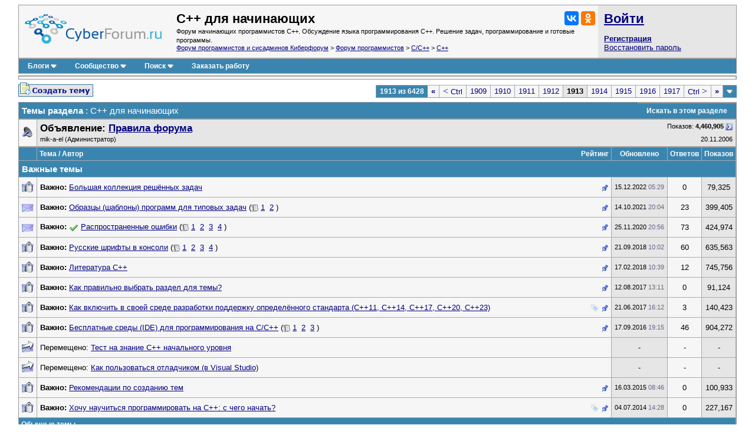

--- FILE ---
content_type: text/html; charset=utf-8
request_url: https://www.cyberforum.ru/cpp-beginners-page1913.html
body_size: 20094
content:
<!DOCTYPE html>
<html xmlns="https://www.w3.org/1999/xhtml" dir="ltr" lang="ru">
<head>
<title>С++ для начинающих - Форум программистов - Страница 1913 - Киберфорум</title>
<link rel="canonical" href="https://www.cyberforum.ru/cpp-beginners-page1913.html" />
<base href="https://www.cyberforum.ru/" />
<meta http-equiv="Content-Type" content="text/html; charset=utf-8" />

<meta name="keywords" content="С++ для начинающих, форум программистов, компьютерный форум, киберфорум, сайберфорум, компьютеры, программирование, софт, электроника" />
<meta name="description" content="Страница 1913-Форум начинающих программистов C++. Обсуждение языка программирования C++. Решение задач, программирование и готовые программы." />

<meta name="viewport" content="width=device-width">

<link rel="stylesheet" type="text/css" href="//cyberstatic.net/clientscript/vbulletin_css/cyberforum.css" />
<link rel="stylesheet" type="text/css" href="//cyberstatic.net/clientscript/vbulletin_important.css" />



<script>
<!--
var SESSIONURL = "s=731e42fae25b67a8bf09fab5d9104387&";
var SECURITYTOKEN = "guest";
var IMGDIR_MISC = "//cyberstatic.net/images/misc";
var vb_disable_ajax = parseInt("0", 10);
// -->
</script>

<script src="//ajax.googleapis.com/ajax/libs/yui/2.9.0/build/yahoo-dom-event/yahoo-dom-event.js"></script>
<script src="//ajax.googleapis.com/ajax/libs/yui/2.9.0/build/connection/connection-min.js"></script>
<script src="//ajax.googleapis.com/ajax/libs/jquery/2.2.4/jquery.min.js"></script>
<script src="//cyberstatic.net/clientscript/custom/jquery.browser.min.js"></script>

<script src="//cyberstatic.net/clientscript/vbulletin_global2.js"></script>

<script src="//cyberstatic.net/clientscript/vbulletin_menu.js"></script>
<script src="//cyberstatic.net/clientscript/vbulletin_vbpost.js"></script>


<script src="//cyberstatic.net/clientscript/vbulletin_md5.js"></script>



	<link rel="alternate" type="application/rss+xml" title="Форум программистов и сисадминов Киберфорум RSS Feed" href="https://www.cyberforum.ru/external.php?type=RSS2" />
	
		<link rel="alternate" type="application/rss+xml" title="С++ для начинающих - Киберфорум RSS" href="https://www.cyberforum.ru/external.php?type=RSS2&amp;forumids=77" />
	

<link type="application/opensearchdescription+xml" rel="search" href="https://www.cyberforum.ru/opensearch.xml" title="CyberForum.ru" />
<link rel="stylesheet" href="//cyberstatic.net/clientscript/vbulletin_css/geshi.css" type="text/css" media="screen" />
<link rel="stylesheet" type="text/css" href="//cyberstatic.net/clientscript/vbulletin_css/spoiler.css" />
<script>
	var IMGDIR_BUTTON = "//cyberstatic.net/images/buttons";
</script>


<script async src="https://statika.mpsuadv.ru/scripts/1191.js"></script>



<script>window.yaContextCb=window.yaContextCb||[]</script>
<script src="https://yandex.ru/ads/system/context.js" async></script>




</head>
<body>



<div style="min-width: 1100px;  margin: 7px 20px 80px 20px;">



<div>
	<div class="page" style="text-align: left;">
		<div style="margin: 0px 3px 0px 3px" align="left">


<div class="vbmenu_popup" id="vbbloglinks_menu" style="display:none;margin-top:3px" align="left">
	<table cellpadding="4" cellspacing="0" border="0">
	<tr>
		<td class="thead"><a href="https://www.cyberforum.ru/blogs/">Блоги</a></td>
	</tr>
	
	<tr>
		<td class="vbmenu_option"><a href="https://www.cyberforum.ru/blogs/recent-entries/">Последние записи</a></td>
	</tr>
	<tr>
		<td class="vbmenu_option"><a href="https://www.cyberforum.ru/blogs/best-entries/">Лучшие записи</a></td>
	</tr>
	<tr>
		<td class="vbmenu_option"><a href="https://www.cyberforum.ru/blogs/best-blogs/">Лучшие блоги</a></td>
	</tr>
	<tr>
		<td class="vbmenu_option"><a href="https://www.cyberforum.ru/blogs/articles/">Статьи</a></td>
	</tr>
	<tr>
		<td class="vbmenu_option"><a href="https://www.cyberforum.ru/blogs/tags/">Облако меток</a></td>
	</tr>

	</table>
</div>
<table class="tborder" cellpadding="5" cellspacing="0" border="0" width="100%" align="center">
<tr>

	<td class="alt1 notbordered" width="100%" style="padding-left: 10px">
		<a href="https://www.cyberforum.ru/"  style="display: block; float: left; margin: 5px 25px 10px 0px"><img loading="lazy" decoding="async" border="0" src="//cyberstatic.net/images/cyberforum_logo.png" height="50px" alt="Форум программистов, компьютерный форум, киберфорум" title="Форум программистов, компьютерный форум, киберфорум" /></a>
		<div class="smallfont" style="float: right; margin: 0px 0px 0px 20px;">
			<div class="ya-share2" data-services="vkontakte,odnoklassniki" data-image="//cyberstatic.net/images/cyberforum_logo.png"></div>
		</div>
		
			
				<h1>
	С++ для начинающих
</h1><br /><span class="smallfont">Форум начинающих программистов C++. Обсуждение языка программирования C++. Решение задач, программирование и готовые программы.</span>
			
			<div class="smallfont"><a href="https://www.cyberforum.ru/" accesskey="1">Форум программистов и сисадминов Киберфорум</a>
	<span class="navbar"> &gt; <a href="programming/">Форум программистов</a></span>

	<span class="navbar"> &gt; <a href="c-cpp/">C/C++</a></span>

	<span class="navbar"> &gt; <a href="cpp/">C++</a></span>
</div>
		
	</td>

	<td class="alt2 notbordered" style="padding: 2px">
		<table cellpadding="5" cellspacing="3" border="0" width="230px">
		<tr>
			<td class="smallfont" style="white-space: nowrap"><b><a href="https://www.cyberforum.ru/auth.php" class="forumtitle2">Войти</a></b></td>
		</tr>
		<tr>
			<td>
				<b><a href="https://www.cyberforum.ru/register.php">Регистрация</a></b><br/>
				<a href="https://www.cyberforum.ru/login.php?do=lostpw">Восстановить пароль</a>
			</td>
		</tr>
		</table>

	</td>

</tr>
</table>
<div class="tborder" style="padding:0px; border-top-width:0px; margin-bottom: 3px;">
	<table cellpadding="0" cellspacing="0" border="0" width="100%" align="center">
	<tr align="center">
		
		
		<td class="vbmenu_control"><a id="vbbloglinks" href="https://www.cyberforum.ru/blogs/">Блоги</a><script>vbmenu_register("vbbloglinks");</script></td>
		
			<td class="vbmenu_control"><a id="community" href="https://www.cyberforum.ru/cpp-beginners-page1913.html?nojs=1#community" accesskey="6">Сообщество</a> <script> vbmenu_register("community"); </script></td>
		
		
			
				
				<td class="vbmenu_control"><a id="navbar_search" href="https://www.cyberforum.ru/search.php" accesskey="4">Поиск</a> <script> vbmenu_register("navbar_search"); </script></td>
			
			
		
		
			<td class="vbmenu_control"><a rel="nofollow noopener sponsored" target="_blank" href="https://ref.studwork.ru/new-order?p=459015">Заказать работу</a></td>
		
		
		<td class="vbmenu_control" width="100%">&nbsp;</td>
		</tr>
	</table>
</div>


<table id="yatopbanner" cellspacing="0" cellpadding="2" border="0" align="center" width="100%" class="tborder" style="margin: 0px 0px 3px 0px;"><tr>
<td width="100%" class="alt1" align="center" valign="middle">



<div id="yandex_rtb_R-A-29317-1"></div>
<script>window.yaContextCb.push(()=>{
  Ya.Context.AdvManager.render({
    renderTo: 'yandex_rtb_R-A-29317-1',
    blockId: 'R-A-29317-1'
  })
})</script>



</td>
</tr></table>

<div id="movie_video"></div><script type="text/javascript" src="https://vak345.com/s.js?v=8d94458a2b7741a172956c4b6a86f3a7" async></script>






	
	<div class="vbmenu_popup" id="community_menu" style="display:none;margin-top:3px" align="left">
		<table cellpadding="4" cellspacing="0" border="0">
		<tr><td class="thead">Ссылки сообщества</td></tr>
		
		<tr><td class="vbmenu_option"><a href="https://www.cyberguru.ru/" target="_blank">CyberGuru.ru - Программирование, исходники</a></td></tr>
		<tr><td class="vbmenu_option"><a href="https://www.pmtoday.ru/" target="_blank">PMToday.ru - Управление проектами</a></td></tr>
	
		
			<tr><td class="vbmenu_option"><a href="https://www.cyberforum.ru/groups/">Социальные группы</a></td></tr>
		
		
			<tr><td class="vbmenu_option"><a href="https://www.cyberforum.ru/members/albums.html">Изображения и альбомы</a></td></tr>
		
		
		
		
		


		</table>
	</div>
	
	

<div class="vbmenu_popup" id="vbfavorites_menu" style="display: none;">
<table cellpadding="4" cellspacing="0" border="0">
	
	
		
	<tr>
		<td class="thead">
			<a href="https://www.cyberforum.ru/usercp.php">Список закладок</a>
		</td>
	</tr>
	</table>
</div>

	
	<div class="vbmenu_popup" id="navbar_search_menu" style="display:none;margin-top:3px" align="left">
		<table cellpadding="4" cellspacing="0" border="0" width="320px">

    <tr>
            <td class="thead">Поиск Yandex по форуму</td>
    </tr>
<tr>
<td class="vbmenu_option" title="nohilite">

<div class="ya-site-form ya-site-form_inited_no" onclick="return {'action':'https://www.cyberforum.ru/yandex.php','arrow':false,'bg':'transparent','fontsize':13,'fg':'#000000','language':'ru','logo':'rb','publicname':'Yandex Site Search #364949','suggest':true,'target':'_blank','tld':'ru','type':2,'usebigdictionary':true,'searchid':364949,'webopt':false,'websearch':false,'input_fg':'#000000','input_bg':'#ffffff','input_fontStyle':'normal','input_fontWeight':'normal','input_placeholder':null,'input_placeholderColor':'#000000','input_borderColor':'#7f9db9'}"><form action="https://yandex.ru/sitesearch" method="get" target="_blank"><input type="hidden" name="searchid" value="364949"/><input type="hidden" name="l10n" value="ru"/><input type="hidden" name="reqenc" value=""/><input type="search" name="text" value=""/><input type="submit" value="Найти"/></form></div><style type="text/css">.ya-page_js_yes .ya-site-form_inited_no { display: none; }</style><script>(function(w,d,c){var s=d.createElement('script'),h=d.getElementsByTagName('script')[0],e=d.documentElement;if((' '+e.className+' ').indexOf(' ya-page_js_yes ')===-1){e.className+=' ya-page_js_yes';}s.type='text/javascript';s.async=true;s.charset='utf-8';s.src=(d.location.protocol==='https:'?'https:':'http:')+'//site.yandex.net/v2.0/js/all.js';h.parentNode.insertBefore(s,h);(w[c]||(w[c]=[])).push(function(){Ya.Site.Form.init()})})(window,document,'yandex_site_callbacks');</script>

</td>
</tr>
    <tr>
            <td class="thead">Поиск Google по форуму</td>
    </tr>
<tr>
<td class="vbmenu_option" title="nohilite" width="300px">

<script>
  (function() {
    var cx = 'partner-pub-6796001588681838:1260530199';
    var gcse = document.createElement('script');
    gcse.type = 'text/javascript';
    gcse.async = true;
    gcse.src = 'https://cse.google.com/cse.js?cx=' + cx;
    var s = document.getElementsByTagName('script')[0];
    s.parentNode.insertBefore(gcse, s);
  })();
</script>
<gcse:searchbox-only resultsUrl="https://www.cyberforum.ru/google.php" newWindow="true"></gcse:searchbox-only>

</td>
</tr>
		<tr>
			<td class="thead">Поиск по форуму</td>
		</tr>

		<tr>
			<td class="vbmenu_option"><a href="https://www.cyberforum.ru/search.php" accesskey="4">Расширенный поиск</a></td>
		</tr>

	
		<tr><td class="vbmenu_option"><a href="https://www.cyberforum.ru/map.php">Карта форума</a></td></tr>
	
		<tr><td class="vbmenu_option"><a href="https://www.cyberforum.ru/map.php?f=77">Темы раздела</a></td></tr>
	
		<tr><td class="vbmenu_option"><a href="https://www.cyberforum.ru/map.php?f=-1">Новые блоги</a></td></tr>
	



		</table>
	</div>
	
	
	
	<div class="vbmenu_popup" id="pagenav_menu" style="display:none">
		<table cellpadding="4" cellspacing="0" border="0">
		<tr>
			<td class="thead" nowrap="nowrap">К странице...</td>
		</tr>
		<tr>
			<td class="vbmenu_option" title="nohilite">
			<form action="https://www.cyberforum.ru/index.php" method="get" onsubmit="return this.gotopage()" id="pagenav_form">
				<input type="text" class="bginput smallfont" id="pagenav_itxt" size="4" />
				<input type="button" class="button" id="pagenav_ibtn" value="Вперёд" />
			</form>
			</td>
		</tr>
		</table>
	</div>









<form action="https://www.cyberforum.ru/inlinemod.php?forumid=77" method="post" id="inlinemodform">
<input type="hidden" name="url" value="" />
<input type="hidden" name="s" value="731e42fae25b67a8bf09fab5d9104387" />
<input type="hidden" name="securitytoken" value="guest" />
<input type="hidden" name="forumid" value="77" />
<table cellpadding="0" cellspacing="0" border="0" width="100%" style="margin: 5px 0px 7px 0px;">
<tr valign="bottom">
	<td class="smallfont" align="left" width="120px" valign="middle"><a href="https://www.cyberforum.ru/newthread.php?do=newthread&amp;f=77"><img loading="lazy" decoding="async" class="buttonimg" src="//cyberstatic.net/images/buttons/newthread.png" alt="Новая тема" border="0" /></a></td>
	<td class="smallfont" style="padding-left: 5px"></td>
	<td align="right"><div class="pagenav" align="right">
<table class="tborder notbordered" cellpadding="3" cellspacing="0" border="0">
<tr>
	<td class="vbmenu_control">1913 из 6428</td>
	<td class="alt1"><a rel="start" href="https://www.cyberforum.ru/cpp-beginners/" title="← Ctrl+Shift &bull; Первая страница - с 1 по 50 из 321,362"><strong>&laquo;</strong></a></td>
	<td class="alt1"><a rel="prev" class="nowrapped" href="https://www.cyberforum.ru/cpp-beginners-page1912.html" title="Предыдущая страница - с 95,551 по 95,600 из 321,362">&lt;</a></td>
	<td class="alt1"><a href="https://www.cyberforum.ru/cpp-beginners-page1909.html" title="с 95,401 по 95,450 из 321,362">1909</a></td><td class="alt1"><a href="https://www.cyberforum.ru/cpp-beginners-page1910.html" title="с 95,451 по 95,500 из 321,362">1910</a></td><td class="alt1"><a href="https://www.cyberforum.ru/cpp-beginners-page1911.html" title="с 95,501 по 95,550 из 321,362">1911</a></td><td class="alt1"><a href="https://www.cyberforum.ru/cpp-beginners-page1912.html" title="с 95,551 по 95,600 из 321,362">1912</a></td>	<td class="alt2"><span title="Показано с 95,601 по 95,650 из 321,362."><strong>1913</strong></span></td>
 <td class="alt1"><a href="https://www.cyberforum.ru/cpp-beginners-page1914.html" title="с 95,651 по 95,700 из 321,362">1914</a></td><td class="alt1"><a href="https://www.cyberforum.ru/cpp-beginners-page1915.html" title="с 95,701 по 95,750 из 321,362">1915</a></td><td class="alt1"><a href="https://www.cyberforum.ru/cpp-beginners-page1916.html" title="с 95,751 по 95,800 из 321,362">1916</a></td><td class="alt1"><a href="https://www.cyberforum.ru/cpp-beginners-page1917.html" title="с 95,801 по 95,850 из 321,362">1917</a></td>
	<td class="alt1"><a rel="next" class="nowrapped" href="https://www.cyberforum.ru/cpp-beginners-page1914.html" title="Следующая страница - с 95,651 по 95,700 из 321,362">&gt;</a></td>
	<td class="alt1"><a rel="end" href="https://www.cyberforum.ru/cpp-beginners-page6428.html" title="Последняя страница - с 321,351 по 321,362 из 321,362 &bull; Ctrl+Shift →"><strong>&raquo;</strong></a></td>
	<td class="vbmenu_control" title="forumdisplay.php?s=731e42fae25b67a8bf09fab5d9104387&amp;f=77&amp;order=desc"><a name="PageNav"></a></td>
</tr>
</table>
</div></td>
</tr>
</table>


<table class="tborder" cellpadding="5" cellspacing="0" border="0" width="100%" align="center" style="border-bottom-width:0px">
<tr>
	<td class="tcat" width="100%">Темы раздела<span class="normal"> : С++ для начинающих</span></td>
	
	
	
	<td class="vbmenu_control" id="forumsearch" nowrap="nowrap"><a href="https://www.cyberforum.ru/search.php?f=77">Искать в этом разделе</a></td>
	
</tr>
</table>

<table class="tborder" cellpadding="5" cellspacing="0" border="0" width="100%" align="center" style="border-bottom: 0;">
<tbody>
<tr>
	<td class="alt1" width="20px"><img loading="lazy" decoding="async" src="//cyberstatic.net/images/statusicon/announcement_old.gif" border="0" alt="Объявление" /></td>
	<td class="alt2" colspan="5" >
		<div>
			<span class="smallfont" style="float:right">Показов: <strong>4,460,905</strong> <a href="https://www.cyberforum.ru/cpp-beginners/announcement3.html"><img loading="lazy" decoding="async" class="inlineimg" src="//cyberstatic.net/images/buttons/lastpost.gif" alt="Посмотреть объявление" border="0" /></a></span>
			<span class="forumtitle"><strong>Объявление: <a href="https://www.cyberforum.ru/cpp-beginners/announcement3.html">Правила форума</a></strong></span>
		</div>
		<div>
			<span style="float:right"><span class="smallfont">20.11.2006</span></span>
			<span class="smallfont">
				mik-a-el
				(Администратор)
			</span>
		</div>
	</td>
</tr>
</tbody>
</table>

<table class="tborder" cellpadding="5" cellspacing="0" border="0" width="100%" align="center" id="threadslist">
<tr>

	
		<td class="thead">&nbsp;</td>
	

	<td class="thead" width="100%">
		<span style="float:right">Рейтинг</span>
		Тема / Автор
	</td>
	<td class="thead" width="190px" align="center">Обновлено</td>
	<td class="thead" align="center"><span style="white-space:nowrap">Ответов</span></td>
	<td class="thead" align="center"><span style="white-space:nowrap">Показов</span></td>


	

</tr>

	
	<tr>
		<td class="tcat bordered" width="100%" colspan="6"><b>Важные темы</b>
			
		</td>
	</tr>
	<tbody id="collapseobj_delim_sticky" style="">
	<tr id="vbpostrow_16637675">
	<td class="alt1" id="td_threadstatusicon_3059583">
		
		<img loading="lazy" decoding="async" src="//cyberstatic.net/images/statusicon/thread_lock.gif" id="thread_statusicon_3059583" alt="" border="" />
	</td>
	

	<td class="alt1" id="td_threadtitle_3059583">
		
		<div>
				
			
				<span style="float:right">
					
					
					
					
					
					
					 <img loading="lazy" decoding="async" class="inlineimg" src="//cyberstatic.net/images/misc/sticky.gif" alt="Важная тема" /> 
				</span>
			
			
			
			<b>Важно: </b>
			
			
		
			<a href="cpp-beginners/thread3059583.html" id="thread_title_3059583">Большая коллекция решённых задач</a>
			
		
		</div>
		
		
		<div class="smallfont">
			
			
		</div>
		
		
	</td>
	
	<td class="alt2" title="Ответов: 0, просмотров: 79,325">
		<div class="smallfont" style="text-align:right; white-space:nowrap">
			15.12.2022 <span class="time">05:29</span>
		</div>
	</td>
	
	
		<td class="alt1" align="center">0</td>
		<td class="alt2" align="center">79,325</td>
		
	
	
</tr><tr id="vbpostrow_7321000">
	<td class="alt1" id="td_threadstatusicon_1391513">
		
		<img loading="lazy" decoding="async" src="//cyberstatic.net/images/statusicon/thread.gif" id="thread_statusicon_1391513" alt="" border="" />
	</td>
	

	<td class="alt1" id="td_threadtitle_1391513">
		
		<div>
				
			
				<span style="float:right">
					
					
					
					
					
					
					 <img loading="lazy" decoding="async" class="inlineimg" src="//cyberstatic.net/images/misc/sticky.gif" alt="Важная тема" /> 
				</span>
			
			
			
			<b>Важно: </b>
			
			
		
			<a href="cpp-beginners/thread1391513.html" id="thread_title_1391513">Образцы (шаблоны) программ для типовых задач</a>
			<span style="white-space:nowrap">(<img loading="lazy" decoding="async" class="inlineimg" src="//cyberstatic.net/images/misc/multipage.gif" alt="Тема на нескольких страницах" border="0" />  <a href="https://www.cyberforum.ru/cpp-beginners/thread1391513.html">1</a>&nbsp; <a href="https://www.cyberforum.ru/cpp-beginners/thread1391513-page2.html">2</a>&nbsp;)</span>
		
		</div>
		
		
		<div class="smallfont">
			
			
		</div>
		
		
	</td>
	
	<td class="alt2" title="Ответов: 23, просмотров: 399,405">
		<div class="smallfont" style="text-align:right; white-space:nowrap">
			14.10.2021 <span class="time">20:04</span>
		</div>
	</td>
	
	
		<td class="alt1" align="center">23</td>
		<td class="alt2" align="center">399,405</td>
		
	
	
</tr><tr id="vbpostrow_6630630">
	<td class="alt1" id="td_threadstatusicon_1260162">
		
		<img loading="lazy" decoding="async" src="//cyberstatic.net/images/statusicon/thread.gif" id="thread_statusicon_1260162" alt="" border="" />
	</td>
	

	<td class="alt1" id="td_threadtitle_1260162">
		
		<div>
				
			
				<span style="float:right">
					
					
					
					
					
					
					 <img loading="lazy" decoding="async" class="inlineimg" src="//cyberstatic.net/images/misc/sticky.gif" alt="Важная тема" /> 
				</span>
			
			
			
			<b>Важно: </b>
			
			 <img class="inlineimg" src="//cyberstatic.net/images/misc/tick.png" alt="Лучший ответ" title="Лучшие ответы (1)" border="0" /> 
		
			<a href="cpp-beginners/thread1260162.html" id="thread_title_1260162">Распространенные ошибки</a>
			<span style="white-space:nowrap">(<img loading="lazy" decoding="async" class="inlineimg" src="//cyberstatic.net/images/misc/multipage.gif" alt="Тема на нескольких страницах" border="0" />  <a href="https://www.cyberforum.ru/cpp-beginners/thread1260162.html">1</a>&nbsp; <a href="https://www.cyberforum.ru/cpp-beginners/thread1260162-page2.html">2</a>&nbsp; <a href="https://www.cyberforum.ru/cpp-beginners/thread1260162-page3.html">3</a>&nbsp; <a href="https://www.cyberforum.ru/cpp-beginners/thread1260162-page4.html">4</a>&nbsp;)</span>
		
		</div>
		
		
		<div class="smallfont">
			
			
		</div>
		
		
	</td>
	
	<td class="alt2" title="Ответов: 73, просмотров: 424,974">
		<div class="smallfont" style="text-align:right; white-space:nowrap">
			25.11.2020 <span class="time">20:56</span>
		</div>
	</td>
	
	
		<td class="alt1" align="center">73</td>
		<td class="alt2" align="center">424,974</td>
		
	
	
</tr><tr id="vbpostrow_45468">
	<td class="alt1" id="td_threadstatusicon_10662">
		
		<img loading="lazy" decoding="async" src="//cyberstatic.net/images/statusicon/thread_lock.gif" id="thread_statusicon_10662" alt="" border="" />
	</td>
	

	<td class="alt1" id="td_threadtitle_10662">
		
		<div>
				
			
				<span style="float:right">
					
					
					
					
					
					
					 <img loading="lazy" decoding="async" class="inlineimg" src="//cyberstatic.net/images/misc/sticky.gif" alt="Важная тема" /> 
				</span>
			
			
			
			<b>Важно: </b>
			
			
		
			<a href="cpp-beginners/thread10662.html" id="thread_title_10662">Русские шрифты в консоли</a>
			<span style="white-space:nowrap">(<img loading="lazy" decoding="async" class="inlineimg" src="//cyberstatic.net/images/misc/multipage.gif" alt="Тема на нескольких страницах" border="0" />  <a href="https://www.cyberforum.ru/cpp-beginners/thread10662.html">1</a>&nbsp; <a href="https://www.cyberforum.ru/cpp-beginners/thread10662-page2.html">2</a>&nbsp; <a href="https://www.cyberforum.ru/cpp-beginners/thread10662-page3.html">3</a>&nbsp; <a href="https://www.cyberforum.ru/cpp-beginners/thread10662-page4.html">4</a>&nbsp;)</span>
		
		</div>
		
		
		<div class="smallfont">
			
			
		</div>
		
		
	</td>
	
	<td class="alt2" title="Ответов: 60, просмотров: 635,563">
		<div class="smallfont" style="text-align:right; white-space:nowrap">
			21.09.2018 <span class="time">10:02</span>
		</div>
	</td>
	
	
		<td class="alt1" align="center">60</td>
		<td class="alt2" align="center">635,563</td>
		
	
	
</tr><tr id="vbpostrow_30291">
	<td class="alt1" id="td_threadstatusicon_152353">
		
		<img loading="lazy" decoding="async" src="//cyberstatic.net/images/statusicon/thread_lock.gif" id="thread_statusicon_152353" alt="" border="" />
	</td>
	

	<td class="alt1" id="td_threadtitle_152353">
		
		<div>
				
			
				<span style="float:right">
					
					
					
					
					
					
					 <img loading="lazy" decoding="async" class="inlineimg" src="//cyberstatic.net/images/misc/sticky.gif" alt="Важная тема" /> 
				</span>
			
			
			
			<b>Важно: </b>
			
			
		
			<a href="cpp-beginners/thread152353.html" id="thread_title_152353">Литература C++</a>
			
		
		</div>
		
		
		<div class="smallfont">
			
			
		</div>
		
		
	</td>
	
	<td class="alt2" title="Ответов: 12, просмотров: 745,756">
		<div class="smallfont" style="text-align:right; white-space:nowrap">
			17.02.2018 <span class="time">10:39</span>
		</div>
	</td>
	
	
		<td class="alt1" align="center">12</td>
		<td class="alt2" align="center">745,756</td>
		
	
	
</tr><tr id="vbpostrow_10682689">
	<td class="alt1" id="td_threadstatusicon_2026836">
		
		<img loading="lazy" decoding="async" src="//cyberstatic.net/images/statusicon/thread_lock.gif" id="thread_statusicon_2026836" alt="" border="" />
	</td>
	

	<td class="alt1" id="td_threadtitle_2026836">
		
		<div>
				
			
				<span style="float:right">
					
					
					
					
					
					
					 <img loading="lazy" decoding="async" class="inlineimg" src="//cyberstatic.net/images/misc/sticky.gif" alt="Важная тема" /> 
				</span>
			
			
			
			<b>Важно: </b>
			
			
		
			<a href="cpp-beginners/thread2026836.html" id="thread_title_2026836">Как правильно выбрать раздел для темы?</a>
			
		
		</div>
		
		
		<div class="smallfont">
			
			
		</div>
		
		
	</td>
	
	<td class="alt2" title="Ответов: 0, просмотров: 91,124">
		<div class="smallfont" style="text-align:right; white-space:nowrap">
			12.08.2017 <span class="time">13:11</span>
		</div>
	</td>
	
	
		<td class="alt1" align="center">0</td>
		<td class="alt2" align="center">91,124</td>
		
	
	
</tr><tr id="vbpostrow_9880138">
	<td class="alt1" id="td_threadstatusicon_1874470">
		
		<img loading="lazy" decoding="async" src="//cyberstatic.net/images/statusicon/thread_lock.gif" id="thread_statusicon_1874470" alt="" border="" />
	</td>
	

	<td class="alt1" id="td_threadtitle_1874470">
		
		<div>
				
			
				<span style="float:right">
					 <img loading="lazy" decoding="async" class="inlineimg" src="//cyberstatic.net/images/misc/tag.png" alt="c++ standards support, c++11, c++14, c++17, c++20, compiler flags, enable c++20, enable c++14, enable c++11, enable c++17, howto, включить поддержку стандарта" /> 
					
					
					
					
					
					 <img loading="lazy" decoding="async" class="inlineimg" src="//cyberstatic.net/images/misc/sticky.gif" alt="Важная тема" /> 
				</span>
			
			
			
			<b>Важно: </b>
			
			
		
			<a href="cpp-beginners/thread1874470.html" id="thread_title_1874470">Как включить в своей среде разработки поддержку определённого стандарта (С++11, С++14, С++17, C++20, C++23)</a>
			
		
		</div>
		
		
		<div class="smallfont">
			
			
		</div>
		
		
	</td>
	
	<td class="alt2" title="Ответов: 3, просмотров: 140,423">
		<div class="smallfont" style="text-align:right; white-space:nowrap">
			21.06.2017 <span class="time">16:12</span>
		</div>
	</td>
	
	
		<td class="alt1" align="center">3</td>
		<td class="alt2" align="center">140,423</td>
		
	
	
</tr><tr id="vbpostrow_338360">
	<td class="alt1" id="td_threadstatusicon_61467">
		
		<img loading="lazy" decoding="async" src="//cyberstatic.net/images/statusicon/thread_lock.gif" id="thread_statusicon_61467" alt="" border="" />
	</td>
	

	<td class="alt1" id="td_threadtitle_61467">
		
		<div>
				
			
				<span style="float:right">
					
					
					
					
					
					
					 <img loading="lazy" decoding="async" class="inlineimg" src="//cyberstatic.net/images/misc/sticky.gif" alt="Важная тема" /> 
				</span>
			
			
			
			<b>Важно: </b>
			
			
		
			<a href="cpp-beginners/thread61467.html" id="thread_title_61467">Бесплатные среды (IDE) для программирования на С/С++</a>
			<span style="white-space:nowrap">(<img loading="lazy" decoding="async" class="inlineimg" src="//cyberstatic.net/images/misc/multipage.gif" alt="Тема на нескольких страницах" border="0" />  <a href="https://www.cyberforum.ru/cpp-beginners/thread61467.html">1</a>&nbsp; <a href="https://www.cyberforum.ru/cpp-beginners/thread61467-page2.html">2</a>&nbsp; <a href="https://www.cyberforum.ru/cpp-beginners/thread61467-page3.html">3</a>&nbsp;)</span>
		
		</div>
		
		
		<div class="smallfont">
			
			
		</div>
		
		
	</td>
	
	<td class="alt2" title="Ответов: 46, просмотров: 904,272">
		<div class="smallfont" style="text-align:right; white-space:nowrap">
			17.09.2016 <span class="time">19:15</span>
		</div>
	</td>
	
	
		<td class="alt1" align="center">46</td>
		<td class="alt2" align="center">904,272</td>
		
	
	
</tr><tr id="vbpostrow_0">
	<td class="alt1" id="td_threadstatusicon_1799456">
		
		<img loading="lazy" decoding="async" src="//cyberstatic.net/images/statusicon/thread_moved.gif" id="thread_statusicon_1799456" alt="" border="" />
	</td>
	

	<td class="alt1" id="td_threadtitle_1799456">
		
		<div>
				
			
			
			Перемещено: 
			
			
			
		
			<a href="cpp-beginners/thread1785281.html" id="thread_title_1799456">Тест на знание С++ начального уровня</a>
			
		
		</div>
		
		
		<div class="smallfont">
			
			
		</div>
		
		
	</td>
	
	<td class="alt2" align="center">-</td>
	
	
		<td class="alt1" align="center">-</td>
		<td class="alt2" align="center">-</td>
		
	
	
</tr><tr id="vbpostrow_0">
	<td class="alt1" id="td_threadstatusicon_1708875">
		
		<img loading="lazy" decoding="async" src="//cyberstatic.net/images/statusicon/thread_moved.gif" id="thread_statusicon_1708875" alt="" border="" />
	</td>
	

	<td class="alt1" id="td_threadtitle_1708875">
		
		<div>
				
			
			
			Перемещено: 
			
			
			
		
			<a href="cpp-beginners/thread1262479.html" id="thread_title_1708875">Как пользоваться отладчиком (в Visual Studio)</a>
			
		
		</div>
		
		
		<div class="smallfont">
			
			
		</div>
		
		
	</td>
	
	<td class="alt2" align="center">-</td>
	
	
		<td class="alt1" align="center">-</td>
		<td class="alt2" align="center">-</td>
		
	
	
</tr><tr id="vbpostrow_7346488">
	<td class="alt1" id="td_threadstatusicon_1396078">
		
		<img loading="lazy" decoding="async" src="//cyberstatic.net/images/statusicon/thread_lock.gif" id="thread_statusicon_1396078" alt="" border="" />
	</td>
	

	<td class="alt1" id="td_threadtitle_1396078">
		
		<div>
				
			
				<span style="float:right">
					
					
					
					
					
					
					 <img loading="lazy" decoding="async" class="inlineimg" src="//cyberstatic.net/images/misc/sticky.gif" alt="Важная тема" /> 
				</span>
			
			
			
			<b>Важно: </b>
			
			
		
			<a href="cpp-beginners/thread1396078.html" id="thread_title_1396078">Рекомендации по созданию тем</a>
			
		
		</div>
		
		
		<div class="smallfont">
			
			
		</div>
		
		
	</td>
	
	<td class="alt2" title="Ответов: 0, просмотров: 100,933">
		<div class="smallfont" style="text-align:right; white-space:nowrap">
			16.03.2015 <span class="time">08:46</span>
		</div>
	</td>
	
	
		<td class="alt1" align="center">0</td>
		<td class="alt2" align="center">100,933</td>
		
	
	
</tr><tr id="vbpostrow_6395834">
	<td class="alt1" id="td_threadstatusicon_1922328">
		
		<img loading="lazy" decoding="async" src="//cyberstatic.net/images/statusicon/thread_lock.gif" id="thread_statusicon_1922328" alt="" border="" />
	</td>
	

	<td class="alt1" id="td_threadtitle_1922328">
		
		<div>
				
			
				<span style="float:right">
					 <img loading="lazy" decoding="async" class="inlineimg" src="//cyberstatic.net/images/misc/tag.png" alt="c++, как стать программистом, научиться программировать, Начало, первые шаги, плюсы, с чего начать, что учить, что читать" /> 
					
					
					
					
					
					 <img loading="lazy" decoding="async" class="inlineimg" src="//cyberstatic.net/images/misc/sticky.gif" alt="Важная тема" /> 
				</span>
			
			
			
			<b>Важно: </b>
			
			
		
			<a href="cpp-beginners/thread1922328.html" id="thread_title_1922328">Хочу научиться программировать на C++: с чего начать?</a>
			
		
		</div>
		
		
		<div class="smallfont">
			
			
		</div>
		
		
	</td>
	
	<td class="alt2" title="Ответов: 0, просмотров: 227,167">
		<div class="smallfont" style="text-align:right; white-space:nowrap">
			04.07.2014 <span class="time">14:28</span>
		</div>
	</td>
	
	
		<td class="alt1" align="center">0</td>
		<td class="alt2" align="center">227,167</td>
		
	
	
</tr>
	</tbody>
	<tr><td class="thead" colspan="6">Обычные темы</td></tr>
	
	<tbody id="threadbits_forum_77">


<tr>
<td class="alt2" colspan="7" align="center" style="padding-bottom: 10px"><b><a class="forumtitle" href="https://www.cyberforum.ru/newthread.php?do=newthread&amp;f=77">Задать вопрос</a></b></td>
</tr>
	<tr id="vbpostrow_13075125">
	<td class="alt1" id="td_threadstatusicon_2354447">
		
		<img loading="lazy" decoding="async" src="//cyberstatic.net/images/statusicon/thread.gif" id="thread_statusicon_2354447" alt="" border="" />
	</td>
	

	<td class="alt1" id="td_threadtitle_2354447">
		
		<div>
				
			
				<span style="float:right">
					 <img loading="lazy" decoding="async" class="inlineimg" src="//cyberstatic.net/images/misc/tag.png" alt="Строки, файлы" /> 
					
					
					
					
					
					
				</span>
			
			
			
			
			
			
		
			<a href="cpp-beginners/thread2354447.html" id="thread_title_2354447">Переписать из одного файла в другой и распечатать анкетные данные студентов, успевающих на 4 и 5</a>
			
		
		</div>
		
		<div class="smallfont" style="margin: 5px 0px 0px 40px">Помогите, пожалуйста, с задачей. 
Из внешнего файла, содержащего исходные данные, переписать в...</div>
		<div class="smallfont" style="margin: 0px 0px 0px 40px">
			
			
		</div>
		
		
	</td>
	
	<td class="alt2" title="Ответов: 0, просмотров: 720">
		<div class="smallfont" style="text-align:right; white-space:nowrap">
			19.11.2018 <span class="time">19:04</span>
		</div>
	</td>
	
	
		<td class="alt1" align="center">0</td>
		<td class="alt2" align="center">720</td>
		
	
	
</tr><tr id="vbpostrow_13075006">
	<td class="alt1" id="td_threadstatusicon_2354427">
		
		<img loading="lazy" decoding="async" src="//cyberstatic.net/images/statusicon/thread.gif" id="thread_statusicon_2354427" alt="" border="" />
	</td>
	

	<td class="alt1" id="td_threadtitle_2354427">
		
		<div>
				
			
			
			
			
			
			
		
			<a href="cpp-beginners/thread2354427.html" id="thread_title_2354427">Построить таблицу значений для функции</a>
			
		
		</div>
		
		<div class="smallfont" style="margin: 5px 0px 0px 40px">Есть задание построить на С++ таблицу для функции f(x)=arcsin(x) на отрезке  с числом разбиений...</div>
		<div class="smallfont" style="margin: 0px 0px 0px 40px">
			
			
		</div>
		
		
	</td>
	
	<td class="alt2" title="Ответов: 1, просмотров: 4,040">
		<div class="smallfont" style="text-align:right; white-space:nowrap">
			19.11.2018 <span class="time">18:45</span>
		</div>
	</td>
	
	
		<td class="alt1" align="center">1</td>
		<td class="alt2" align="center">4,040</td>
		
	
	
</tr><tr id="vbpostrow_13074740">
	<td class="alt1" id="td_threadstatusicon_2354374">
		
		<img loading="lazy" decoding="async" src="//cyberstatic.net/images/statusicon/thread.gif" id="thread_statusicon_2354374" alt="" border="" />
	</td>
	

	<td class="alt1" id="td_threadtitle_2354374">
		
		<div>
				
			
			
			
			
			
			
		
			<a href="cpp-beginners/thread2354374.html" id="thread_title_2354374">Работа с файлами</a>
			
		
		</div>
		
		<div class="smallfont" style="margin: 5px 0px 0px 40px">Даны два файла вещественных чисел, в которых данные отсортированы по не убыванию. Сформируйте...</div>
		<div class="smallfont" style="margin: 0px 0px 0px 40px">
			
			
		</div>
		
		
	</td>
	
	<td class="alt2" title="Ответов: 1, просмотров: 644">
		<div class="smallfont" style="text-align:right; white-space:nowrap">
			19.11.2018 <span class="time">18:31</span>
		</div>
	</td>
	
	
		<td class="alt1" align="center">1</td>
		<td class="alt2" align="center">644</td>
		
	
	
</tr><tr id="vbpostrow_13074419">
	<td class="alt1" id="td_threadstatusicon_2354314">
		
		<img loading="lazy" decoding="async" src="//cyberstatic.net/images/statusicon/thread.gif" id="thread_statusicon_2354314" alt="" border="" />
	</td>
	

	<td class="alt1" id="td_threadtitle_2354314">
		
		<div>
				
			
			
			
			
			
			
		
			<a href="cpp-beginners/thread2354314.html" id="thread_title_2354314">Значение типовой безопасности</a>
			
		
		</div>
		
		<div class="smallfont" style="margin: 5px 0px 0px 40px">Не понимаю значения типовой безопасности. И вообще оно есть?</div>
		<div class="smallfont" style="margin: 0px 0px 0px 40px">
			
			
		</div>
		
		
	</td>
	
	<td class="alt2" title="Ответов: 7, просмотров: 1,340">
		<div class="smallfont" style="text-align:right; white-space:nowrap">
			19.11.2018 <span class="time">18:24</span>
		</div>
	</td>
	
	
		<td class="alt1" align="center">7</td>
		<td class="alt2" align="center">1,340</td>
		
	
	
</tr><tr id="vbpostrow_13016597">
	<td class="alt1" id="td_threadstatusicon_2343030">
		
		<img loading="lazy" decoding="async" src="//cyberstatic.net/images/statusicon/thread.gif" id="thread_statusicon_2343030" alt="" border="" />
	</td>
	

	<td class="alt1" id="td_threadtitle_2343030">
		
		<div>
				
			
			
			
			
			
			 <img class="inlineimg" src="//cyberstatic.net/images/misc/tick.png" alt="Лучший ответ" title="Лучшие ответы (1)" border="0" /> 
		
			<a href="cpp-beginners/thread2343030.html" id="thread_title_2343030">Создать односвязный список с символами и удалить одинаковые символы, кроме одного</a>
			
		
		</div>
		
		<div class="smallfont" style="margin: 5px 0px 0px 40px">Нужно создать (односвязный) список с символами и удалить одинаковые символы кроме одного. 
...</div>
		<div class="smallfont" style="margin: 0px 0px 0px 40px">
			
			
		</div>
		
		
	</td>
	
	<td class="alt2" title="Ответов: 1, просмотров: 3,436">
		<div class="smallfont" style="text-align:right; white-space:nowrap">
			19.11.2018 <span class="time">18:08</span>
		</div>
	</td>
	
	
		<td class="alt1" align="center">1</td>
		<td class="alt2" align="center">3,436</td>
		
	
	
</tr><tr id="vbpostrow_13074917">
	<td class="alt1" id="td_threadstatusicon_2354407">
		
		<img loading="lazy" decoding="async" src="//cyberstatic.net/images/statusicon/thread.gif" id="thread_statusicon_2354407" alt="" border="" />
	</td>
	

	<td class="alt1" id="td_threadtitle_2354407">
		
		<div>
				
			
				<span style="float:right">
					
					
					
					
					
					
					
				</span>
			
			
			
			
			
			
		
			<a href="cpp-beginners/thread2354407.html" id="thread_title_2354407">Как начать работу с GMP в VS 2017?</a>
			
		
		</div>
		
		<div class="smallfont" style="margin: 5px 0px 0px 40px">Помогите правильно ее пересохранить в новой студии(в консольном типе проекта).Пытался адаптировать...</div>
		<div class="smallfont" style="margin: 0px 0px 0px 40px">
			
			
		</div>
		
		
	</td>
	
	<td class="alt2" title="Ответов: 0, просмотров: 676">
		<div class="smallfont" style="text-align:right; white-space:nowrap">
			19.11.2018 <span class="time">18:03</span>
		</div>
	</td>
	
	
		<td class="alt1" align="center">0</td>
		<td class="alt2" align="center">676</td>
		
	
	
</tr><tr id="vbpostrow_13074913">
	<td class="alt1" id="td_threadstatusicon_2354405">
		
		<img loading="lazy" decoding="async" src="//cyberstatic.net/images/statusicon/thread.gif" id="thread_statusicon_2354405" alt="" border="" />
	</td>
	

	<td class="alt1" id="td_threadtitle_2354405">
		
		<div>
				
			
			
			
			
			
			
		
			<a href="cpp-beginners/thread2354405.html" id="thread_title_2354405">Написать схему алгоритма и программу для вычисления значения функции</a>
			
		
		</div>
		
		<div class="smallfont" style="margin: 5px 0px 0px 40px">https://drive.google.com/open?id=1bkD0JAmdfTJRdvp6tNLgZRvy91KSigd&shy;Q</div>
		<div class="smallfont" style="margin: 0px 0px 0px 40px">
			
			
		</div>
		
		
	</td>
	
	<td class="alt2" title="Ответов: 0, просмотров: 1,046">
		<div class="smallfont" style="text-align:right; white-space:nowrap">
			19.11.2018 <span class="time">18:02</span>
		</div>
	</td>
	
	
		<td class="alt1" align="center">0</td>
		<td class="alt2" align="center">1,046</td>
		
	
	
</tr><tr id="vbpostrow_13074895">
	<td class="alt1" id="td_threadstatusicon_2354402">
		
		<img loading="lazy" decoding="async" src="//cyberstatic.net/images/statusicon/thread.gif" id="thread_statusicon_2354402" alt="" border="" />
	</td>
	

	<td class="alt1" id="td_threadtitle_2354402">
		
		<div>
				
			
			
			
			
			
			
		
			<a href="cpp-beginners/thread2354402.html" id="thread_title_2354402">Определить попала ли точка в заштрихованную область</a>
			
		
		</div>
		
		<div class="smallfont" style="margin: 5px 0px 0px 40px">Добрый вечер, день или утро (я не знаю когда вы это читаете). Подскажите пожалуйста,как сделать эту...</div>
		<div class="smallfont" style="margin: 0px 0px 0px 40px">
			
			
		</div>
		
		
	</td>
	
	<td class="alt2" title="Ответов: 0, просмотров: 1,232">
		<div class="smallfont" style="text-align:right; white-space:nowrap">
			19.11.2018 <span class="time">17:59</span>
		</div>
	</td>
	
	
		<td class="alt1" align="center">0</td>
		<td class="alt2" align="center">1,232</td>
		
	
	
</tr><tr id="vbpostrow_13074769">
	<td class="alt1" id="td_threadstatusicon_2354380">
		
		<img loading="lazy" decoding="async" src="//cyberstatic.net/images/statusicon/thread.gif" id="thread_statusicon_2354380" alt="" border="" />
	</td>
	

	<td class="alt1" id="td_threadtitle_2354380">
		
		<div>
				
			
				<span style="float:right">
					 <img loading="lazy" decoding="async" class="inlineimg" src="//cyberstatic.net/images/misc/tag.png" alt="списки, список" /> 
					
					
					
					
					
					
				</span>
			
			
			
			
			
			
		
			<a href="cpp-beginners/thread2354380.html" id="thread_title_2354380">Создать список L, элементы которого содержат все элементы списка L1 и нечетные элементы списка L2</a>
			
		
		</div>
		
		<div class="smallfont" style="margin: 5px 0px 0px 40px">Подскажите, пожалуйста, как решить. 
Я знаю как создать два списка, но не могу понять как их...</div>
		<div class="smallfont" style="margin: 0px 0px 0px 40px">
			
			
		</div>
		
		
	</td>
	
	<td class="alt2" title="Ответов: 0, просмотров: 1,794">
		<div class="smallfont" style="text-align:right; white-space:nowrap">
			19.11.2018 <span class="time">17:21</span>
		</div>
	</td>
	
	
		<td class="alt1" align="center">0</td>
		<td class="alt2" align="center">1,794</td>
		
	
	
</tr><tr id="vbpostrow_13072819">
	<td class="alt1" id="td_threadstatusicon_2354003">
		
		<img loading="lazy" decoding="async" src="//cyberstatic.net/images/statusicon/thread.gif" id="thread_statusicon_2354003" alt="" border="" />
	</td>
	

	<td class="alt1" id="td_threadtitle_2354003">
		
		<div>
				
			
				<span style="float:right">
					 <img loading="lazy" decoding="async" class="inlineimg" src="//cyberstatic.net/images/misc/tag.png" alt="visual studio, классы, классы; с++; полиморфизм, полиморфизм, С++для начинающих, стек на дин списке, стек на списке, указатель на объект" /> 
					
					
					
					
					
					
				</span>
			
			
			
			
			
			
		
			<a href="cpp-beginners/thread2354003.html" id="thread_title_2354003">Класс стек, реализованный на однонаправленном списке</a>
			
		
		</div>
		
		<div class="smallfont" style="margin: 5px 0px 0px 40px">Подскажите ,пожалуйста.Нужно реализовать класс стек с помощью класса лист. Не могу понять как...</div>
		<div class="smallfont" style="margin: 0px 0px 0px 40px">
			
			
		</div>
		
		
	</td>
	
	<td class="alt2" title="Ответов: 4, просмотров: 3,289">
		<div class="smallfont" style="text-align:right; white-space:nowrap">
			19.11.2018 <span class="time">17:17</span>
		</div>
	</td>
	
	
		<td class="alt1" align="center">4</td>
		<td class="alt2" align="center">3,289</td>
		
	
	
</tr><tr id="vbpostrow_13074676">
	<td class="alt1" id="td_threadstatusicon_2354365">
		
		<img loading="lazy" decoding="async" src="//cyberstatic.net/images/statusicon/thread.gif" id="thread_statusicon_2354365" alt="" border="" />
	</td>
	

	<td class="alt1" id="td_threadtitle_2354365">
		
		<div>
				
			
				<span style="float:right">
					 <img loading="lazy" decoding="async" class="inlineimg" src="//cyberstatic.net/images/misc/tag.png" alt="float" /> 
					
					
					
					
					
					
				</span>
			
			
			
			
			
			
		
			<a href="cpp-beginners/thread2354365.html" id="thread_title_2354365">Точность Float</a>
			
		
		</div>
		
		<div class="smallfont" style="margin: 5px 0px 0px 40px">В С++ новичек, немного кодил на Java 
Почему не срабатывает условие.  Где можно об этом почитать? 
...</div>
		<div class="smallfont" style="margin: 0px 0px 0px 40px">
			
			
		</div>
		
		
	</td>
	
	<td class="alt2" title="Ответов: 1, просмотров: 1,905">
		<div class="smallfont" style="text-align:right; white-space:nowrap">
			19.11.2018 <span class="time">17:07</span>
		</div>
	</td>
	
	
		<td class="alt1" align="center">1</td>
		<td class="alt2" align="center">1,905</td>
		
	
	
</tr><tr id="vbpostrow_13074675">
	<td class="alt1" id="td_threadstatusicon_2354364">
		
		<img loading="lazy" decoding="async" src="//cyberstatic.net/images/statusicon/thread.gif" id="thread_statusicon_2354364" alt="" border="" />
	</td>
	

	<td class="alt1" id="td_threadtitle_2354364">
		
		<div>
				
			
			
			
			
			
			
		
			<a href="cpp-beginners/thread2354364.html" id="thread_title_2354364">Min количество тур, которые можно расставить на шахматной доске N*N, чтобы никакие две туры не угрожали друг другу</a>
			
		
		</div>
		
		<div class="smallfont" style="margin: 5px 0px 0px 40px">Определить минимальное количество тур которые можно расставить на шахматной доске N * N (N &lt;= 12)...</div>
		<div class="smallfont" style="margin: 0px 0px 0px 40px">
			
			
		</div>
		
		
	</td>
	
	<td class="alt2" title="Ответов: 0, просмотров: 814">
		<div class="smallfont" style="text-align:right; white-space:nowrap">
			19.11.2018 <span class="time">17:02</span>
		</div>
	</td>
	
	
		<td class="alt1" align="center">0</td>
		<td class="alt2" align="center">814</td>
		
	
	
</tr><tr id="vbpostrow_13074260">
	<td class="alt1" id="td_threadstatusicon_2354284">
		
		<img loading="lazy" decoding="async" src="//cyberstatic.net/images/statusicon/thread.gif" id="thread_statusicon_2354284" alt="" border="" />
	</td>
	

	<td class="alt1" id="td_threadtitle_2354284">
		
		<div>
				
			
				<span style="float:right">
					 <img loading="lazy" decoding="async" class="inlineimg" src="//cyberstatic.net/images/misc/tag.png" alt="condition, optimisation" /> 
					
					
					
					
					
					
				</span>
			
			
			
			
			
			 <img class="inlineimg" src="//cyberstatic.net/images/misc/tick.png" alt="Лучший ответ" title="Лучшие ответы (1)" border="0" /> 
		
			<a href="cpp-beginners/thread2354284.html" id="thread_title_2354284">Оптимизация кода</a>
			
		
		</div>
		
		<div class="smallfont" style="margin: 5px 0px 0px 40px">if (sum % 10 == 1 || sum % 10 == 2 || sum % 10 == 3 || sum % 10 == 4) 
Можно ли как-то...</div>
		<div class="smallfont" style="margin: 0px 0px 0px 40px">
			
			
		</div>
		
		
	</td>
	
	<td class="alt2" title="Ответов: 8, просмотров: 1,319">
		<div class="smallfont" style="text-align:right; white-space:nowrap">
			19.11.2018 <span class="time">16:59</span>
		</div>
	</td>
	
	
		<td class="alt1" align="center">8</td>
		<td class="alt2" align="center">1,319</td>
		
	
	
</tr><tr id="vbpostrow_13073762">
	<td class="alt1" id="td_threadstatusicon_2354190">
		
		<img loading="lazy" decoding="async" src="//cyberstatic.net/images/statusicon/thread.gif" id="thread_statusicon_2354190" alt="" border="" />
	</td>
	

	<td class="alt1" id="td_threadtitle_2354190">
		
		<div>
				
			
				<span style="float:right">
					
					
					
					
					
					
					
				</span>
			
			
			
			
			
			
		
			<a href="cpp-beginners/thread2354190.html" id="thread_title_2354190">Вычисление значения интервально заданной функции</a>
			
		
		</div>
		
		<div class="smallfont" style="margin: 5px 0px 0px 40px">Всем привет. 
Не знаю как решить эти две задачи, помогите, пожалуйста:  
(Тема циклы for,while, do...</div>
		<div class="smallfont" style="margin: 0px 0px 0px 40px">
			
			
		</div>
		
		
	</td>
	
	<td class="alt2" title="Ответов: 2, просмотров: 603">
		<div class="smallfont" style="text-align:right; white-space:nowrap">
			19.11.2018 <span class="time">16:53</span>
		</div>
	</td>
	
	
		<td class="alt1" align="center">2</td>
		<td class="alt2" align="center">603</td>
		
	
	
</tr><tr id="vbpostrow_13074591">
	<td class="alt1" id="td_threadstatusicon_2354342">
		
		<img loading="lazy" decoding="async" src="//cyberstatic.net/images/statusicon/thread.gif" id="thread_statusicon_2354342" alt="" border="" />
	</td>
	

	<td class="alt1" id="td_threadtitle_2354342">
		
		<div>
				
			
			
			
			
			
			 <img class="inlineimg" src="//cyberstatic.net/images/misc/tick.png" alt="Лучший ответ" title="Лучшие ответы (1)" border="0" /> 
		
			<a href="cpp-beginners/thread2354342.html" id="thread_title_2354342">Перенос элемента в конец списка</a>
			
		
		</div>
		
		<div class="smallfont" style="margin: 5px 0px 0px 40px">Доброго времени суток. 
Задание: описать процедуру, которая переносит в конец непустого списка L...</div>
		<div class="smallfont" style="margin: 0px 0px 0px 40px">
			
			
		</div>
		
		
	</td>
	
	<td class="alt2" title="Ответов: 1, просмотров: 3,854">
		<div class="smallfont" style="text-align:right; white-space:nowrap">
			19.11.2018 <span class="time">16:42</span>
		</div>
	</td>
	
	
		<td class="alt1" align="center">1</td>
		<td class="alt2" align="center">3,854</td>
		
	
	
</tr><tr id="vbpostrow_13074515">
	<td class="alt1" id="td_threadstatusicon_2354329">
		
		<img loading="lazy" decoding="async" src="//cyberstatic.net/images/statusicon/thread.gif" id="thread_statusicon_2354329" alt="" border="" />
	</td>
	

	<td class="alt1" id="td_threadtitle_2354329">
		
		<div>
				
			
			
			
			
			
			
		
			<a href="cpp-beginners/thread2354329.html" id="thread_title_2354329">Функция: определить в строке номер позиции слова с заданным номером</a>
			
		
		</div>
		
		<div class="smallfont" style="margin: 5px 0px 0px 40px">Помогите сделать лабораторную работу 
1. Разработать функцию, которая выполняет ту обработку...</div>
		<div class="smallfont" style="margin: 0px 0px 0px 40px">
			
			
		</div>
		
		
	</td>
	
	<td class="alt2" title="Ответов: 0, просмотров: 1,782">
		<div class="smallfont" style="text-align:right; white-space:nowrap">
			19.11.2018 <span class="time">16:17</span>
		</div>
	</td>
	
	
		<td class="alt1" align="center">0</td>
		<td class="alt2" align="center">1,782</td>
		
	
	
</tr><tr id="vbpostrow_13074089">
	<td class="alt1" id="td_threadstatusicon_2354252">
		
		<img loading="lazy" decoding="async" src="//cyberstatic.net/images/statusicon/thread.gif" id="thread_statusicon_2354252" alt="" border="" />
	</td>
	

	<td class="alt1" id="td_threadtitle_2354252">
		
		<div>
				
			
				<span style="float:right">
					
					
					
					
					
					
					
				</span>
			
			
			
			
			
			 <img class="inlineimg" src="//cyberstatic.net/images/misc/tick.png" alt="Лучший ответ" title="Лучшие ответы (1)" border="0" /> 
		
			<a href="cpp-beginners/thread2354252.html" id="thread_title_2354252">Вычислить функцию</a>
			
		
		</div>
		
		<div class="smallfont" style="margin: 5px 0px 0px 40px">Подскажите кому не сложно.Вычислить функцию для заданных аргументов если значение не входит в...</div>
		<div class="smallfont" style="margin: 0px 0px 0px 40px">
			
			
		</div>
		
		
	</td>
	
	<td class="alt2" title="Ответов: 7, просмотров: 1,023">
		<div class="smallfont" style="text-align:right; white-space:nowrap">
			19.11.2018 <span class="time">15:39</span>
		</div>
	</td>
	
	
		<td class="alt1" align="center">7</td>
		<td class="alt2" align="center">1,023</td>
		
	
	
</tr><tr id="vbpostrow_13073238">
	<td class="alt1" id="td_threadstatusicon_2354083">
		
		<img loading="lazy" decoding="async" src="//cyberstatic.net/images/statusicon/thread.gif" id="thread_statusicon_2354083" alt="" border="" />
	</td>
	

	<td class="alt1" id="td_threadtitle_2354083">
		
		<div>
				
			
				<span style="float:right">
					 <img loading="lazy" decoding="async" class="inlineimg" src="//cyberstatic.net/images/misc/tag.png" alt="длинная арифметика" /> 
					
					
					
					
					
					
				</span>
			
			
			
			
			
			
		
			<a href="cpp-beginners/thread2354083.html" id="thread_title_2354083">Что делать если число больше диапазона типа данных в с++?</a>
			
		
		</div>
		
		<div class="smallfont" style="margin: 5px 0px 0px 40px">Что делать если число больше диапазона типа данных в с++? Число типа 20!</div>
		<div class="smallfont" style="margin: 0px 0px 0px 40px">
			
			
		</div>
		
		
	</td>
	
	<td class="alt2" title="Ответов: 7, просмотров: 1,316">
		<div class="smallfont" style="text-align:right; white-space:nowrap">
			19.11.2018 <span class="time">15:38</span>
		</div>
	</td>
	
	
		<td class="alt1" align="center">7</td>
		<td class="alt2" align="center">1,316</td>
		
	
	
</tr><tr id="vbpostrow_13074348">
	<td class="alt1" id="td_threadstatusicon_2354301">
		
		<img loading="lazy" decoding="async" src="//cyberstatic.net/images/statusicon/thread.gif" id="thread_statusicon_2354301" alt="" border="" />
	</td>
	

	<td class="alt1" id="td_threadtitle_2354301">
		
		<div>
				
			
			
			
			
			
			
		
			<a href="cpp-beginners/thread2354301.html" id="thread_title_2354301">Найти количество элементов, больших среднего арифметического всех элементов столбца</a>
			
		
		</div>
		
		<div class="smallfont" style="margin: 5px 0px 0px 40px">3.Дана матрица размером M x N. В каждом её столбце найти кол-во элементов, больших среднего...</div>
		<div class="smallfont" style="margin: 0px 0px 0px 40px">
			
			
		</div>
		
		
	</td>
	
	<td class="alt2" title="Ответов: 1, просмотров: 2,628">
		<div class="smallfont" style="text-align:right; white-space:nowrap">
			19.11.2018 <span class="time">15:35</span>
		</div>
	</td>
	
	
		<td class="alt1" align="center">1</td>
		<td class="alt2" align="center">2,628</td>
		
	
	
</tr><tr id="vbpostrow_13072524">
	<td class="alt1" id="td_threadstatusicon_2353944">
		
		<img loading="lazy" decoding="async" src="//cyberstatic.net/images/statusicon/thread.gif" id="thread_statusicon_2353944" alt="" border="" />
	</td>
	

	<td class="alt1" id="td_threadtitle_2353944">
		
		<div>
				
			
				<span style="float:right">
					 <img loading="lazy" decoding="async" class="inlineimg" src="//cyberstatic.net/images/misc/tag.png" alt="segmentation fault, агрегация, вопросы нуба, класс, классы, классы; с++;, ошибка, указатели" /> 
					
					
					
					
					
					
				</span>
			
			
			
			
			
			 <img class="inlineimg" src="//cyberstatic.net/images/misc/tick.png" alt="Лучший ответ" title="Лучшие ответы (1)" border="0" /> 
		
			<a href="cpp-beginners/thread2353944.html" id="thread_title_2353944">Ошибка при создании объекта класса</a>
			
		
		</div>
		
		<div class="smallfont" style="margin: 5px 0px 0px 40px">Привет! Чтобы на протяжении всего поста было понятно о чём я говорю,в конце поста прикреплю код....</div>
		<div class="smallfont" style="margin: 0px 0px 0px 40px">
			
			
		</div>
		
		
	</td>
	
	<td class="alt2" title="Ответов: 2, просмотров: 1,698">
		<div class="smallfont" style="text-align:right; white-space:nowrap">
			19.11.2018 <span class="time">15:12</span>
		</div>
	</td>
	
	
		<td class="alt1" align="center">2</td>
		<td class="alt2" align="center">1,698</td>
		
	
	
</tr><tr id="vbpostrow_13071373">
	<td class="alt1" id="td_threadstatusicon_2353659">
		
		<img loading="lazy" decoding="async" src="//cyberstatic.net/images/statusicon/thread.gif" id="thread_statusicon_2353659" alt="" border="" />
	</td>
	

	<td class="alt1" id="td_threadtitle_2353659">
		
		<div>
				
			
			
			
			
			
			 <img class="inlineimg" src="//cyberstatic.net/images/misc/tick.png" alt="Лучший ответ" title="Лучшие ответы (1)" border="0" /> 
		
			<a href="cpp-beginners/thread2353659.html" id="thread_title_2353659">Ассемблер в с++ не работает</a>
			
		
		</div>
		
		<div class="smallfont" style="margin: 5px 0px 0px 40px">Уравнение: ( 5x - 10y / 2y ) / ( 6y - 3x / 8*y^2 ).  
Выскакивает множество ошибок 
#include...</div>
		<div class="smallfont" style="margin: 0px 0px 0px 40px">
			
			
		</div>
		
		
	</td>
	
	<td class="alt2" title="Ответов: 14, просмотров: 3,918">
		<div class="smallfont" style="text-align:right; white-space:nowrap">
			19.11.2018 <span class="time">15:03</span>
		</div>
	</td>
	
	
		<td class="alt1" align="center">14</td>
		<td class="alt2" align="center">3,918</td>
		
	
	
</tr><tr id="vbpostrow_13071560">
	<td class="alt1" id="td_threadstatusicon_2353700">
		
		<img loading="lazy" decoding="async" src="//cyberstatic.net/images/statusicon/thread.gif" id="thread_statusicon_2353700" alt="" border="" />
	</td>
	

	<td class="alt1" id="td_threadtitle_2353700">
		
		<div>
				
			
			
			
			
			
			
		
			<a href="cpp-beginners/thread2353700.html" id="thread_title_2353700">Устойчивое разбиение элементов массива</a>
			
		
		</div>
		
		<div class="smallfont" style="margin: 5px 0px 0px 40px">Добрый вечер! 
Решал задачу  
В массиве a . . . a целых чисел переставьте элементы 
так, чтобы...</div>
		<div class="smallfont" style="margin: 0px 0px 0px 40px">
			
			
		</div>
		
		
	</td>
	
	<td class="alt2" title="Ответов: 2, просмотров: 627">
		<div class="smallfont" style="text-align:right; white-space:nowrap">
			19.11.2018 <span class="time">14:44</span>
		</div>
	</td>
	
	
		<td class="alt1" align="center">2</td>
		<td class="alt2" align="center">627</td>
		
	
	
</tr><tr id="vbpostrow_13073019">
	<td class="alt1" id="td_threadstatusicon_2354042">
		
		<img loading="lazy" decoding="async" src="//cyberstatic.net/images/statusicon/thread.gif" id="thread_statusicon_2354042" alt="" border="" />
	</td>
	

	<td class="alt1" id="td_threadtitle_2354042">
		
		<div>
				
			
			
			
			
			
			
		
			<a href="cpp-beginners/thread2354042.html" id="thread_title_2354042">Дано n-значное число. Определить максимальную цифру числа и его позицию</a>
			
		
		</div>
		
		<div class="smallfont" style="margin: 5px 0px 0px 40px">Дано n-значное число. Определить максимальную цифру числа и его позицию</div>
		<div class="smallfont" style="margin: 0px 0px 0px 40px">
			
			
		</div>
		
		
	</td>
	
	<td class="alt2" title="Ответов: 4, просмотров: 2,960">
		<div class="smallfont" style="text-align:right; white-space:nowrap">
			19.11.2018 <span class="time">14:36</span>
		</div>
	</td>
	
	
		<td class="alt1" align="center">4</td>
		<td class="alt2" align="center">2,960</td>
		
	
	
</tr><tr id="vbpostrow_13073984">
	<td class="alt1" id="td_threadstatusicon_2354236">
		
		<img loading="lazy" decoding="async" src="//cyberstatic.net/images/statusicon/thread.gif" id="thread_statusicon_2354236" alt="" border="" />
	</td>
	

	<td class="alt1" id="td_threadtitle_2354236">
		
		<div>
				
			
			
			
			
			
			
		
			<a href="cpp-beginners/thread2354236.html" id="thread_title_2354236">Дано одно целое трехзначное число, вывести все цифры этого числа отсортированными по порядку. Например, 537 = 3 5 7</a>
			
		
		</div>
		
		<div class="smallfont" style="margin: 5px 0px 0px 40px">Дано одно целое трехзначное число, вывести все цифры этого числа отсортированными по порядку....</div>
		<div class="smallfont" style="margin: 0px 0px 0px 40px">
			
			
		</div>
		
		
	</td>
	
	<td class="alt2" title="Ответов: 2, просмотров: 2,203">
		<div class="smallfont" style="text-align:right; white-space:nowrap">
			19.11.2018 <span class="time">14:34</span>
		</div>
	</td>
	
	
		<td class="alt1" align="center">2</td>
		<td class="alt2" align="center">2,203</td>
		
	
	
</tr><tr id="vbpostrow_13069979">
	<td class="alt1" id="td_threadstatusicon_2353367">
		
		<img loading="lazy" decoding="async" src="//cyberstatic.net/images/statusicon/thread.gif" id="thread_statusicon_2353367" alt="" border="" />
	</td>
	

	<td class="alt1" id="td_threadtitle_2353367">
		
		<div>
				
			
				<span style="float:right">
					 <img loading="lazy" decoding="async" class="inlineimg" src="//cyberstatic.net/images/misc/tag.png" alt="многопоточность, потоки c++" /> 
					
					
					
					
					
					
				</span>
			
			
			
			
			
			 <img class="inlineimg" src="//cyberstatic.net/images/misc/tick.png" alt="Лучший ответ" title="Лучшие ответы (1)" border="0" /> 
		
			<a href="cpp-beginners/thread2353367.html" id="thread_title_2353367">Запустить число потоков соответствующее количеству ядер процессора</a>
			
		
		</div>
		
		<div class="smallfont" style="margin: 5px 0px 0px 40px">Требуется определить колл ядер процессора и запустить соответствующее колл ядрам число потоков....</div>
		<div class="smallfont" style="margin: 0px 0px 0px 40px">
			
			
		</div>
		
		
	</td>
	
	<td class="alt2" title="Ответов: 6, просмотров: 4,498">
		<div class="smallfont" style="text-align:right; white-space:nowrap">
			19.11.2018 <span class="time">14:22</span>
		</div>
	</td>
	
	
		<td class="alt1" align="center">6</td>
		<td class="alt2" align="center">4,498</td>
		
	
	
</tr><tr id="vbpostrow_13071694">
	<td class="alt1" id="td_threadstatusicon_2353735">
		
		<img loading="lazy" decoding="async" src="//cyberstatic.net/images/statusicon/thread.gif" id="thread_statusicon_2353735" alt="" border="" />
	</td>
	

	<td class="alt1" id="td_threadtitle_2353735">
		
		<div>
				
			
				<span style="float:right">
					
					
					
					
					
					
					
				</span>
			
			
			
			
			
			
		
			<a href="cpp-beginners/thread2353735.html" id="thread_title_2353735">Getch() выдает лишний символ</a>
			
		
		</div>
		
		<div class="smallfont" style="margin: 5px 0px 0px 40px">Доброго, после обновлении возникли проблемы с функции getch(), которая возвращает нажатый символ....</div>
		<div class="smallfont" style="margin: 0px 0px 0px 40px">
			
			
		</div>
		
		
	</td>
	
	<td class="alt2" title="Ответов: 2, просмотров: 1,537">
		<div class="smallfont" style="text-align:right; white-space:nowrap">
			19.11.2018 <span class="time">14:11</span>
		</div>
	</td>
	
	
		<td class="alt1" align="center">2</td>
		<td class="alt2" align="center">1,537</td>
		
	
	
</tr><tr id="vbpostrow_13073613">
	<td class="alt1" id="td_threadstatusicon_2354162">
		
		<img loading="lazy" decoding="async" src="//cyberstatic.net/images/statusicon/thread.gif" id="thread_statusicon_2354162" alt="" border="" />
	</td>
	

	<td class="alt1" id="td_threadtitle_2354162">
		
		<div>
				
			
				<span style="float:right">
					 <img loading="lazy" decoding="async" class="inlineimg" src="//cyberstatic.net/images/misc/tag.png" alt="string" /> 
					
					
					
					
					
					
				</span>
			
			
			
			
			
			 <img class="inlineimg" src="//cyberstatic.net/images/misc/tick.png" alt="Лучший ответ" title="Лучшие ответы (1)" border="0" /> 
		
			<a href="cpp-beginners/thread2354162.html" id="thread_title_2354162">Найти количество слов стоящих из 5 символов в строке</a>
			
		
		</div>
		
		<div class="smallfont" style="margin: 5px 0px 0px 40px">Помогите не получатся написать программу. 
Пример  
Ввод : 12345 Найти количество слов. 
Вывод : 2</div>
		<div class="smallfont" style="margin: 0px 0px 0px 40px">
			
			
		</div>
		
		
	</td>
	
	<td class="alt2" title="Ответов: 2, просмотров: 2,897">
		<div class="smallfont" style="text-align:right; white-space:nowrap">
			19.11.2018 <span class="time">14:04</span>
		</div>
	</td>
	
	
		<td class="alt1" align="center">2</td>
		<td class="alt2" align="center">2,897</td>
		
	
	
</tr><tr id="vbpostrow_13069854">
	<td class="alt1" id="td_threadstatusicon_2353344">
		
		<img loading="lazy" decoding="async" src="//cyberstatic.net/images/statusicon/thread.gif" id="thread_statusicon_2353344" alt="" border="" />
	</td>
	

	<td class="alt1" id="td_threadtitle_2353344">
		
		<div>
				
			
				<span style="float:right">
					 <img loading="lazy" decoding="async" class="inlineimg" src="//cyberstatic.net/images/misc/tag.png" alt="матрицы" /> 
					
					
					
					
					
					
				</span>
			
			
			
			
			
			
		
			<a href="cpp-beginners/thread2353344.html" id="thread_title_2353344">Оптимизация перемножения матриц</a>
			
		
		</div>
		
		<div class="smallfont" style="margin: 5px 0px 0px 40px">Доброго времени суток! Помогите пожалуйста с оптимизацией перемножения матриц. Транспонировал,...</div>
		<div class="smallfont" style="margin: 0px 0px 0px 40px">
			
			
		</div>
		
		
	</td>
	
	<td class="alt2" title="Ответов: 10, просмотров: 2,662">
		<div class="smallfont" style="text-align:right; white-space:nowrap">
			19.11.2018 <span class="time">13:58</span>
		</div>
	</td>
	
	
		<td class="alt1" align="center">10</td>
		<td class="alt2" align="center">2,662</td>
		
	
	
</tr><tr id="vbpostrow_13073015">
	<td class="alt1" id="td_threadstatusicon_2354041">
		
		<img loading="lazy" decoding="async" src="//cyberstatic.net/images/statusicon/thread.gif" id="thread_statusicon_2354041" alt="" border="" />
	</td>
	

	<td class="alt1" id="td_threadtitle_2354041">
		
		<div>
				
			
				<span style="float:right">
					 <img loading="lazy" decoding="async" class="inlineimg" src="//cyberstatic.net/images/misc/tag.png" alt="метод итераций, слау" /> 
					
					
					
					
					
					
				</span>
			
			
			
			
			
			
		
			<a href="cpp-beginners/thread2354041.html" id="thread_title_2354041">Метод простых итераций</a>
			
		
		</div>
		
		<div class="smallfont" style="margin: 5px 0px 0px 40px">Систему решил ,получилось верно.Возникла одна проблема ,иксы которые я получил перемножить на...</div>
		<div class="smallfont" style="margin: 0px 0px 0px 40px">
			
			
		</div>
		
		
	</td>
	
	<td class="alt2" title="Ответов: 3, просмотров: 4,813">
		<div class="smallfont" style="text-align:right; white-space:nowrap">
			19.11.2018 <span class="time">13:52</span>
		</div>
	</td>
	
	
		<td class="alt1" align="center">3</td>
		<td class="alt2" align="center">4,813</td>
		
	
	
</tr><tr id="vbpostrow_13073861">
	<td class="alt1" id="td_threadstatusicon_2354218">
		
		<img loading="lazy" decoding="async" src="//cyberstatic.net/images/statusicon/thread.gif" id="thread_statusicon_2354218" alt="" border="" />
	</td>
	

	<td class="alt1" id="td_threadtitle_2354218">
		
		<div>
				
			
			
			
			
			
			
		
			<a href="cpp-beginners/thread2354218.html" id="thread_title_2354218">У какого прямоугольника периметр больше и на сколько?</a>
			
		
		</div>
		
		<div class="smallfont" style="margin: 5px 0px 0px 40px">Стороны одного прямоугольника А и В. Стороны другого прямоугольника Х и Y. У какого прямоугольника...</div>
		<div class="smallfont" style="margin: 0px 0px 0px 40px">
			
			
		</div>
		
		
	</td>
	
	<td class="alt2" title="Ответов: 2, просмотров: 1,078">
		<div class="smallfont" style="text-align:right; white-space:nowrap">
			19.11.2018 <span class="time">13:50</span>
		</div>
	</td>
	
	
		<td class="alt1" align="center">2</td>
		<td class="alt2" align="center">1,078</td>
		
	
	
</tr><tr id="vbpostrow_13073832">
	<td class="alt1" id="td_threadstatusicon_2354206">
		
		<img loading="lazy" decoding="async" src="//cyberstatic.net/images/statusicon/thread.gif" id="thread_statusicon_2354206" alt="" border="" />
	</td>
	

	<td class="alt1" id="td_threadtitle_2354206">
		
		<div>
				
			
			
			
			
			
			
		
			<a href="cpp-beginners/thread2354206.html" id="thread_title_2354206">Проверка числа на кратность 5</a>
			
		
		</div>
		
		<div class="smallfont" style="margin: 5px 0px 0px 40px">Даны целые числа А , В. Если хотя бы одно из них кратно 5 , вывести на экран True , в противном...</div>
		<div class="smallfont" style="margin: 0px 0px 0px 40px">
			
			
		</div>
		
		
	</td>
	
	<td class="alt2" title="Ответов: 1, просмотров: 6,222">
		<div class="smallfont" style="text-align:right; white-space:nowrap">
			19.11.2018 <span class="time">13:41</span>
		</div>
	</td>
	
	
		<td class="alt1" align="center">1</td>
		<td class="alt2" align="center">6,222</td>
		
	
	
</tr><tr id="vbpostrow_13073675">
	<td class="alt1" id="td_threadstatusicon_2354174">
		
		<img loading="lazy" decoding="async" src="//cyberstatic.net/images/statusicon/thread.gif" id="thread_statusicon_2354174" alt="" border="" />
	</td>
	

	<td class="alt1" id="td_threadtitle_2354174">
		
		<div>
				
			
			
			
			
			
			
		
			<a href="cpp-beginners/thread2354174.html" id="thread_title_2354174">Найти числа, которые возможно представить в виде суммы квадратов, и определить функцию, распознающую полные квадраты</a>
			
		
		</div>
		
		<div class="smallfont" style="margin: 5px 0px 0px 40px">Дано натуральное число n. Среди чисел 1,2, ..., n найти все те, которые можно представить в виде...</div>
		<div class="smallfont" style="margin: 0px 0px 0px 40px">
			
			
		</div>
		
		
	</td>
	
	<td class="alt2" title="Ответов: 2, просмотров: 953">
		<div class="smallfont" style="text-align:right; white-space:nowrap">
			19.11.2018 <span class="time">13:30</span>
		</div>
	</td>
	
	
		<td class="alt1" align="center">2</td>
		<td class="alt2" align="center">953</td>
		
	
	
</tr><tr id="vbpostrow_13073851">
	<td class="alt1" id="td_threadstatusicon_2354215">
		
		<img loading="lazy" decoding="async" src="//cyberstatic.net/images/statusicon/thread.gif" id="thread_statusicon_2354215" alt="" border="" />
	</td>
	

	<td class="alt1" id="td_threadtitle_2354215">
		
		<div>
				
			
				<span style="float:right">
					 <img loading="lazy" decoding="async" class="inlineimg" src="//cyberstatic.net/images/misc/tag.png" alt="динамический массив" /> 
					
					
					
					
					
					
				</span>
			
			
			
			
			
			
		
			<a href="cpp-beginners/thread2354215.html" id="thread_title_2354215">Вычислить количество элементов массива меньших среднего арифметического всех элементов</a>
			
		
		</div>
		
		<div class="smallfont" style="margin: 5px 0px 0px 40px">Помогите, пожалуйста, написать программу 
Введите последовательность действительных чисел и...</div>
		<div class="smallfont" style="margin: 0px 0px 0px 40px">
			
			
		</div>
		
		
	</td>
	
	<td class="alt2" title="Ответов: 0, просмотров: 1,013">
		<div class="smallfont" style="text-align:right; white-space:nowrap">
			19.11.2018 <span class="time">13:23</span>
		</div>
	</td>
	
	
		<td class="alt1" align="center">0</td>
		<td class="alt2" align="center">1,013</td>
		
	
	
</tr><tr id="vbpostrow_13073847">
	<td class="alt1" id="td_threadstatusicon_2354213">
		
		<img loading="lazy" decoding="async" src="//cyberstatic.net/images/statusicon/thread.gif" id="thread_statusicon_2354213" alt="" border="" />
	</td>
	

	<td class="alt1" id="td_threadtitle_2354213">
		
		<div>
				
			
			
			
			
			
			
		
			<a href="cpp-beginners/thread2354213.html" id="thread_title_2354213">Валя и Вера собрались варить варенье из А кг смородины</a>
			
		
		</div>
		
		<div class="smallfont" style="margin: 5px 0px 0px 40px">Валя и Вера собрались варить варенье из А кг смородины . По рецепту на 2 кг ягод нужно 3 кг сахара...</div>
		<div class="smallfont" style="margin: 0px 0px 0px 40px">
			
			
		</div>
		
		
	</td>
	
	<td class="alt2" title="Ответов: 0, просмотров: 949">
		<div class="smallfont" style="text-align:right; white-space:nowrap">
			19.11.2018 <span class="time">13:22</span>
		</div>
	</td>
	
	
		<td class="alt1" align="center">0</td>
		<td class="alt2" align="center">949</td>
		
	
	
</tr><tr id="vbpostrow_13072793">
	<td class="alt1" id="td_threadstatusicon_2353992">
		
		<img loading="lazy" decoding="async" src="//cyberstatic.net/images/statusicon/thread.gif" id="thread_statusicon_2353992" alt="" border="" />
	</td>
	

	<td class="alt1" id="td_threadtitle_2353992">
		
		<div>
				
			
				<span style="float:right">
					 <img loading="lazy" decoding="async" class="inlineimg" src="//cyberstatic.net/images/misc/tag.png" alt="string" /> 
					
					
					
					
					
					
				</span>
			
			
			
			
			
			
		
			<a href="cpp-beginners/thread2353992.html" id="thread_title_2353992">Найти слова в которых буква &quot;т&quot; встречается чаще чем в остальних</a>
			
		
		</div>
		
		<div class="smallfont" style="margin: 5px 0px 0px 40px">Здраствуйте. 
 
Помогите, пожалуйста, сделать программу.  
Нужно ,используя строки (string),ввести...</div>
		<div class="smallfont" style="margin: 0px 0px 0px 40px">
			
			
		</div>
		
		
	</td>
	
	<td class="alt2" title="Ответов: 2, просмотров: 886">
		<div class="smallfont" style="text-align:right; white-space:nowrap">
			19.11.2018 <span class="time">13:21</span>
		</div>
	</td>
	
	
		<td class="alt1" align="center">2</td>
		<td class="alt2" align="center">886</td>
		
	
	
</tr><tr id="vbpostrow_13073821">
	<td class="alt1" id="td_threadstatusicon_2354356">
		
		<img loading="lazy" decoding="async" src="//cyberstatic.net/images/statusicon/thread.gif" id="thread_statusicon_2354356" alt="" border="" />
	</td>
	

	<td class="alt1" id="td_threadtitle_2354356">
		
		<div>
				
			
			
			
			
			
			
		
			<a href="cpp-beginners/thread2354356.html" id="thread_title_2354356">Перевести код из Turbo Pascal в C++</a>
			
		
		</div>
		
		<div class="smallfont" style="margin: 5px 0px 0px 40px">Перевести из Turbo Pascal в C++ 
 
var 
    a, b, n, i : integer; 
    f, h : real; 
begin 
   ...</div>
		<div class="smallfont" style="margin: 0px 0px 0px 40px">
			
			
		</div>
		
		
	</td>
	
	<td class="alt2" title="Ответов: 0, просмотров: 477">
		<div class="smallfont" style="text-align:right; white-space:nowrap">
			19.11.2018 <span class="time">13:15</span>
		</div>
	</td>
	
	
		<td class="alt1" align="center">0</td>
		<td class="alt2" align="center">477</td>
		
	
	
</tr><tr id="vbpostrow_13073712">
	<td class="alt1" id="td_threadstatusicon_2354180">
		
		<img loading="lazy" decoding="async" src="//cyberstatic.net/images/statusicon/thread.gif" id="thread_statusicon_2354180" alt="" border="" />
	</td>
	

	<td class="alt1" id="td_threadtitle_2354180">
		
		<div>
				
			
			
			
			
			
			
		
			<a href="cpp-beginners/thread2354180.html" id="thread_title_2354180">Переписать программу с массивами в функции</a>
			
		
		</div>
		
		<div class="smallfont" style="margin: 5px 0px 0px 40px">Написал программу, которая вычисляет кол-во нулей в массиве и выводит их порядок в массиве. Нужно...</div>
		<div class="smallfont" style="margin: 0px 0px 0px 40px">
			
			
		</div>
		
		
	</td>
	
	<td class="alt2" title="Ответов: 2, просмотров: 420">
		<div class="smallfont" style="text-align:right; white-space:nowrap">
			19.11.2018 <span class="time">13:11</span>
		</div>
	</td>
	
	
		<td class="alt1" align="center">2</td>
		<td class="alt2" align="center">420</td>
		
	
	
</tr><tr id="vbpostrow_13073629">
	<td class="alt1" id="td_threadstatusicon_2354165">
		
		<img loading="lazy" decoding="async" src="//cyberstatic.net/images/statusicon/thread.gif" id="thread_statusicon_2354165" alt="" border="" />
	</td>
	

	<td class="alt1" id="td_threadtitle_2354165">
		
		<div>
				
			
			
			
			
			
			
		
			<a href="cpp-beginners/thread2354165.html" id="thread_title_2354165">Определение размера выделеной памяти</a>
			
		
		</div>
		
		<div class="smallfont" style="margin: 5px 0px 0px 40px">Проблема:  
 
 
Если задать массив таким способом: 
char mas; 
то его размер определится верно:...</div>
		<div class="smallfont" style="margin: 0px 0px 0px 40px">
			
			
		</div>
		
		
	</td>
	
	<td class="alt2" title="Ответов: 2, просмотров: 701">
		<div class="smallfont" style="text-align:right; white-space:nowrap">
			19.11.2018 <span class="time">12:59</span>
		</div>
	</td>
	
	
		<td class="alt1" align="center">2</td>
		<td class="alt2" align="center">701</td>
		
	
	
</tr><tr id="vbpostrow_13073524">
	<td class="alt1" id="td_threadstatusicon_2354138">
		
		<img loading="lazy" decoding="async" src="//cyberstatic.net/images/statusicon/thread.gif" id="thread_statusicon_2354138" alt="" border="" />
	</td>
	

	<td class="alt1" id="td_threadtitle_2354138">
		
		<div>
				
			
			
			
			
			
			
		
			<a href="cpp-beginners/thread2354138.html" id="thread_title_2354138">Какою программу использовать со слабым ПК?</a>
			
		
		</div>
		
		<div class="smallfont" style="margin: 5px 0px 0px 40px">Какую лучше программу использовать. В распоряжении 1гб ОЗУ</div>
		<div class="smallfont" style="margin: 0px 0px 0px 40px">
			
			
		</div>
		
		
	</td>
	
	<td class="alt2" title="Ответов: 4, просмотров: 526">
		<div class="smallfont" style="text-align:right; white-space:nowrap">
			19.11.2018 <span class="time">12:37</span>
		</div>
	</td>
	
	
		<td class="alt1" align="center">4</td>
		<td class="alt2" align="center">526</td>
		
	
	
</tr><tr id="vbpostrow_13072799">
	<td class="alt1" id="td_threadstatusicon_2353996">
		
		<img loading="lazy" decoding="async" src="//cyberstatic.net/images/statusicon/thread.gif" id="thread_statusicon_2353996" alt="" border="" />
	</td>
	

	<td class="alt1" id="td_threadtitle_2353996">
		
		<div>
				
			
			
			
			
			
			
		
			<a href="cpp-beginners/thread2353996.html" id="thread_title_2353996">Не работает условие &quot;if&quot;</a>
			
		
		</div>
		
		<div class="smallfont" style="margin: 5px 0px 0px 40px">Вот код : 
 
#include &lt;iostream&gt; 
#include &lt;string&gt; 
#include &lt;strstream&gt; 
#include &lt;vector&gt; 
using...</div>
		<div class="smallfont" style="margin: 0px 0px 0px 40px">
			
			
		</div>
		
		
	</td>
	
	<td class="alt2" title="Ответов: 3, просмотров: 1,310">
		<div class="smallfont" style="text-align:right; white-space:nowrap">
			19.11.2018 <span class="time">12:15</span>
		</div>
	</td>
	
	
		<td class="alt1" align="center">3</td>
		<td class="alt2" align="center">1,310</td>
		
	
	
</tr><tr id="vbpostrow_13073212">
	<td class="alt1" id="td_threadstatusicon_2354080">
		
		<img loading="lazy" decoding="async" src="//cyberstatic.net/images/statusicon/thread.gif" id="thread_statusicon_2354080" alt="" border="" />
	</td>
	

	<td class="alt1" id="td_threadtitle_2354080">
		
		<div>
				
			
			
			
			
			
			
		
			<a href="cpp-beginners/thread2354080.html" id="thread_title_2354080">Как правильно вызвать функцию?</a>
			
		
		</div>
		
		<div class="smallfont" style="margin: 5px 0px 0px 40px">Собственно вопрос ясен из заголовка, никак не пойму, как правильно сделать. Выдает ошибку  
in...</div>
		<div class="smallfont" style="margin: 0px 0px 0px 40px">
			
			
		</div>
		
		
	</td>
	
	<td class="alt2" title="Ответов: 2, просмотров: 1,488">
		<div class="smallfont" style="text-align:right; white-space:nowrap">
			19.11.2018 <span class="time">12:04</span>
		</div>
	</td>
	
	
		<td class="alt1" align="center">2</td>
		<td class="alt2" align="center">1,488</td>
		
	
	
</tr><tr id="vbpostrow_13071161">
	<td class="alt1" id="td_threadstatusicon_2353616">
		
		<img loading="lazy" decoding="async" src="//cyberstatic.net/images/statusicon/thread.gif" id="thread_statusicon_2353616" alt="" border="" />
	</td>
	

	<td class="alt1" id="td_threadtitle_2353616">
		
		<div>
				
			
				<span style="float:right">
					 <img loading="lazy" decoding="async" class="inlineimg" src="//cyberstatic.net/images/misc/tag.png" alt="матрица чисел, цвета" /> 
					
					
					
					
					
					
				</span>
			
			
			
			
			
			 <img class="inlineimg" src="//cyberstatic.net/images/misc/tick.png" alt="Лучший ответ" title="Лучшие ответы (1)" border="0" /> 
		
			<a href="cpp-beginners/thread2353616.html" id="thread_title_2353616">Цвет выведенного текста в консоли</a>
			
		
		</div>
		
		<div class="smallfont" style="margin: 5px 0px 0px 40px">В общем, хочу, чтобы элементы, к примеру, на главной диагонали, были выделены другим цветом, через...</div>
		<div class="smallfont" style="margin: 0px 0px 0px 40px">
			
			
		</div>
		
		
	</td>
	
	<td class="alt2" title="Ответов: 3, просмотров: 2,677">
		<div class="smallfont" style="text-align:right; white-space:nowrap">
			19.11.2018 <span class="time">11:25</span>
		</div>
	</td>
	
	
		<td class="alt1" align="center">3</td>
		<td class="alt2" align="center">2,677</td>
		
	
	
</tr><tr id="vbpostrow_13073080">
	<td class="alt1" id="td_threadstatusicon_2354049">
		
		<img loading="lazy" decoding="async" src="//cyberstatic.net/images/statusicon/thread.gif" id="thread_statusicon_2354049" alt="" border="" />
	</td>
	

	<td class="alt1" id="td_threadtitle_2354049">
		
		<div>
				
			
			
			
			
			
			
		
			<a href="cpp-beginners/thread2354049.html" id="thread_title_2354049">Пробел в system();</a>
			
		
		</div>
		
		<div class="smallfont" style="margin: 5px 0px 0px 40px">const char *a = &quot;Help&quot;; 
char pyt; 
snprintf(pyt, sizeof pyt, &quot;%s%s&quot;, a, &quot; please!&quot;); 
system(pyt);...</div>
		<div class="smallfont" style="margin: 0px 0px 0px 40px">
			
			
		</div>
		
		
	</td>
	
	<td class="alt2" title="Ответов: 3, просмотров: 611">
		<div class="smallfont" style="text-align:right; white-space:nowrap">
			19.11.2018 <span class="time">10:18</span>
		</div>
	</td>
	
	
		<td class="alt1" align="center">3</td>
		<td class="alt2" align="center">611</td>
		
	
	
</tr><tr id="vbpostrow_13065275">
	<td class="alt1" id="td_threadstatusicon_2352451">
		
		<img loading="lazy" decoding="async" src="//cyberstatic.net/images/statusicon/thread.gif" id="thread_statusicon_2352451" alt="" border="" />
	</td>
	

	<td class="alt1" id="td_threadtitle_2352451">
		
		<div>
				
			
			
			
			
			
			 <img class="inlineimg" src="//cyberstatic.net/images/misc/tick.png" alt="Лучший ответ" title="Лучшие ответы (1)" border="0" /> 
		
			<a href="cpp-beginners/thread2352451.html" id="thread_title_2352451">Проверить, что среди первых n^2-1 чисел Фибоначчи найдется хотя бы одно, которое делится на n</a>
			
		
		</div>
		
		<div class="smallfont" style="margin: 5px 0px 0px 40px">Написать программу, которая проверяет, что каково бы ни было натуральное число n, среди первых...</div>
		<div class="smallfont" style="margin: 0px 0px 0px 40px">
			
			
		</div>
		
		
	</td>
	
	<td class="alt2" title="Ответов: 4, просмотров: 1,745">
		<div class="smallfont" style="text-align:right; white-space:nowrap">
			19.11.2018 <span class="time">09:58</span>
		</div>
	</td>
	
	
		<td class="alt1" align="center">4</td>
		<td class="alt2" align="center">1,745</td>
		
	
	
</tr><tr id="vbpostrow_13071622">
	<td class="alt1" id="td_threadstatusicon_2353719">
		
		<img loading="lazy" decoding="async" src="//cyberstatic.net/images/statusicon/thread.gif" id="thread_statusicon_2353719" alt="" border="" />
	</td>
	

	<td class="alt1" id="td_threadtitle_2353719">
		
		<div>
				
			
				<span style="float:right">
					
					
					
					
					
					
					
				</span>
			
			
			
			
			
			
		
			<a href="cpp-beginners/thread2353719.html" id="thread_title_2353719">График в консоли</a>
			
		
		</div>
		
		<div class="smallfont" style="margin: 5px 0px 0px 40px">Ребят, в чем ошибка. Вроде все по инструкции делал. 
void Graphic()// построение графиков функций...</div>
		<div class="smallfont" style="margin: 0px 0px 0px 40px">
			
			
		</div>
		
		
	</td>
	
	<td class="alt2" title="Ответов: 2, просмотров: 1,007">
		<div class="smallfont" style="text-align:right; white-space:nowrap">
			19.11.2018 <span class="time">08:40</span>
		</div>
	</td>
	
	
		<td class="alt1" align="center">2</td>
		<td class="alt2" align="center">1,007</td>
		
	
	
</tr><tr id="vbpostrow_13072881">
	<td class="alt1" id="td_threadstatusicon_2354017">
		
		<img loading="lazy" decoding="async" src="//cyberstatic.net/images/statusicon/thread.gif" id="thread_statusicon_2354017" alt="" border="" />
	</td>
	

	<td class="alt1" id="td_threadtitle_2354017">
		
		<div>
				
			
				<span style="float:right">
					 <img loading="lazy" decoding="async" class="inlineimg" src="//cyberstatic.net/images/misc/tag.png" alt="структуры c++, структуры данных" /> 
					
					
					
					
					
					
				</span>
			
			
			
			
			
			
		
			<a href="cpp-beginners/thread2354017.html" id="thread_title_2354017">Cтруктура Button,  поиск информации о кнопках одинаковой ширины или длины</a>
			
		
		</div>
		
		<div class="smallfont" style="margin: 5px 0px 0px 40px">при создании структур, текстовые поля должны иметь предопределенный размер! То есть массив типа...</div>
		<div class="smallfont" style="margin: 0px 0px 0px 40px">
			
			
		</div>
		
		
	</td>
	
	<td class="alt2" title="Ответов: 0, просмотров: 815">
		<div class="smallfont" style="text-align:right; white-space:nowrap">
			19.11.2018 <span class="time">06:36</span>
		</div>
	</td>
	
	
		<td class="alt1" align="center">0</td>
		<td class="alt2" align="center">815</td>
		
	
	
</tr><tr id="vbpostrow_13071964">
	<td class="alt1" id="td_threadstatusicon_2353798">
		
		<img loading="lazy" decoding="async" src="//cyberstatic.net/images/statusicon/thread.gif" id="thread_statusicon_2353798" alt="" border="" />
	</td>
	

	<td class="alt1" id="td_threadtitle_2353798">
		
		<div>
				
			
			
			
			
			
			
		
			<a href="cpp-beginners/thread2353798.html" id="thread_title_2353798">Контатенация строк. Cython</a>
			
		
		</div>
		
		<div class="smallfont" style="margin: 5px 0px 0px 40px">Доброго времени суток. Я в с++, c ноль. Переписываю участок кода на cython, так как нет нужного...</div>
		<div class="smallfont" style="margin: 0px 0px 0px 40px">
			
			
		</div>
		
		
	</td>
	
	<td class="alt2" title="Ответов: 2, просмотров: 952">
		<div class="smallfont" style="text-align:right; white-space:nowrap">
			19.11.2018 <span class="time">02:40</span>
		</div>
	</td>
	
	
		<td class="alt1" align="center">2</td>
		<td class="alt2" align="center">952</td>
		
	
	
</tr><tr id="vbpostrow_13072625">
	<td class="alt1" id="td_threadstatusicon_2353961">
		
		<img loading="lazy" decoding="async" src="//cyberstatic.net/images/statusicon/thread.gif" id="thread_statusicon_2353961" alt="" border="" />
	</td>
	

	<td class="alt1" id="td_threadtitle_2353961">
		
		<div>
				
			
				<span style="float:right">
					 <img loading="lazy" decoding="async" class="inlineimg" src="//cyberstatic.net/images/misc/tag.png" alt="c++ algebra" /> 
					
					
					
					
					
					
				</span>
			
			
			
			
			
			 <img class="inlineimg" src="//cyberstatic.net/images/misc/tick.png" alt="Лучший ответ" title="Лучшие ответы (2)" border="0" /> 
		
			<a href="cpp-beginners/thread2353961.html" id="thread_title_2353961">Нужно написать два кода</a>
			
		
		</div>
		
		<div class="smallfont" style="margin: 5px 0px 0px 40px">Помощь с двумя кодами,можете помочь написать?</div>
		<div class="smallfont" style="margin: 0px 0px 0px 40px">
			
			
		</div>
		
		
	</td>
	
	<td class="alt2" title="Ответов: 16, просмотров: 2,104">
		<div class="smallfont" style="text-align:right; white-space:nowrap">
			19.11.2018 <span class="time">02:08</span>
		</div>
	</td>
	
	
		<td class="alt1" align="center">16</td>
		<td class="alt2" align="center">2,104</td>
		
	
	
</tr><tr id="vbpostrow_13072651">
	<td class="alt1" id="td_threadstatusicon_2353965">
		
		<img loading="lazy" decoding="async" src="//cyberstatic.net/images/statusicon/thread.gif" id="thread_statusicon_2353965" alt="" border="" />
	</td>
	

	<td class="alt1" id="td_threadtitle_2353965">
		
		<div>
				
			
				<span style="float:right">
					 <img loading="lazy" decoding="async" class="inlineimg" src="//cyberstatic.net/images/misc/tag.png" alt="динамические массивы" /> 
					
					
					
					
					
					
				</span>
			
			
			
			
			
			 <img class="inlineimg" src="//cyberstatic.net/images/misc/tick.png" alt="Лучший ответ" title="Лучшие ответы (1)" border="0" /> 
		
			<a href="cpp-beginners/thread2353965.html" id="thread_title_2353965">Динамический массив: записать в 1-ый элемент массива сумму положительных элементов, а в последний - отрицательных</a>
			
		
		</div>
		
		<div class="smallfont" style="margin: 5px 0px 0px 40px">Массив A содержит 20 вещественных чисел. Используя динамическое выделение памяти под массив...</div>
		<div class="smallfont" style="margin: 0px 0px 0px 40px">
			
			
		</div>
		
		
	</td>
	
	<td class="alt2" title="Ответов: 1, просмотров: 3,326">
		<div class="smallfont" style="text-align:right; white-space:nowrap">
			19.11.2018 <span class="time">01:40</span>
		</div>
	</td>
	
	
		<td class="alt1" align="center">1</td>
		<td class="alt2" align="center">3,326</td>
		
	
	
</tr><tr id="vbpostrow_13072128">
	<td class="alt1" id="td_threadstatusicon_2353854">
		
		<img loading="lazy" decoding="async" src="//cyberstatic.net/images/statusicon/thread.gif" id="thread_statusicon_2353854" alt="" border="" />
	</td>
	

	<td class="alt1" id="td_threadtitle_2353854">
		
		<div>
				
			
			
			
			
			
			
		
			<a href="cpp-beginners/thread2353854.html" id="thread_title_2353854">Удалить N элементов массива начиная с номера K</a>
			
		
		</div>
		
		<div class="smallfont" style="margin: 5px 0px 0px 40px">2.Удалить N элементов, начиная с номера K  и вывести полученный массив на печать.</div>
		<div class="smallfont" style="margin: 0px 0px 0px 40px">
			
			
		</div>
		
		
	</td>
	
	<td class="alt2" title="Ответов: 4, просмотров: 1,747">
		<div class="smallfont" style="text-align:right; white-space:nowrap">
			19.11.2018 <span class="time">01:30</span>
		</div>
	</td>
	
	
		<td class="alt1" align="center">4</td>
		<td class="alt2" align="center">1,747</td>
		
	
	
</tr>
<tr>
<td class="alt2" colspan="7" align="center" style="padding-bottom: 10px"><b><a class="forumtitle" href="https://www.cyberforum.ru/newthread.php?do=newthread&amp;f=77">Задать вопрос</a></b></td>
</tr>

	<tr>
	<td class="alt1" id="td_threadstatusicon_">
		<img loading="lazy" decoding="async" src="//cyberstatic.net/images/statusicon/thread_new.gif" border="" />
	</td>
	<td class="alt1">
		<div>
			<a href="blogs/2396861/10657.html">C++26: Read-copy-update (RCU)</a>
		</div>
		<div class="smallfont">
			bytestream
		</div>
		
	</td>
	<td class="alt2">
		<div class="smallfont" style="text-align: left; white-space: wrap">
			<a href="blogs/2396861/">bytestream</a>
		</div>
	</td>
	<td class="alt1" align="center">0</td>
		<td class="alt2" align="center">5048</td>
	
</tr><tr>
	<td class="alt1" id="td_threadstatusicon_">
		<img loading="lazy" decoding="async" src="//cyberstatic.net/images/statusicon/thread_new.gif" border="" />
	</td>
	<td class="alt1">
		<div>
			<a href="blogs/2408869/10613.html">WebAssembly как платформа для языков программирования</a>
		</div>
		<div class="smallfont">
			Jason-Webb
		</div>
		
	</td>
	<td class="alt2">
		<div class="smallfont" style="text-align: left; white-space: wrap">
			<a href="blogs/2408869/">Webmastering PHP</a>
		</div>
	</td>
	<td class="alt1" align="center">0</td>
		<td class="alt2" align="center">3576</td>
	
</tr><tr>
	<td class="alt1" id="td_threadstatusicon_">
		<img loading="lazy" decoding="async" src="//cyberstatic.net/images/statusicon/thread_new.gif" border="" />
	</td>
	<td class="alt1">
		<div>
			<a href="blogs/2396861/10602.html">C++26 и SIMD: Data-Parallel Types</a>
		</div>
		<div class="smallfont">
			bytestream
		</div>
		
	</td>
	<td class="alt2">
		<div class="smallfont" style="text-align: left; white-space: wrap">
			<a href="blogs/2396861/">bytestream</a>
		</div>
	</td>
	<td class="alt1" align="center">0</td>
		<td class="alt2" align="center">3250</td>
	
</tr><tr>
	<td class="alt1" id="td_threadstatusicon_">
		<img loading="lazy" decoding="async" src="//cyberstatic.net/images/statusicon/thread_new.gif" border="" />
	</td>
	<td class="alt1">
		<div>
			<a href="blogs/2408861/10585.html">Типы параллельных данных C++26 и алгоритмы</a>
		</div>
		<div class="smallfont">
			NullReferenced
		</div>
		
	</td>
	<td class="alt2">
		<div class="smallfont" style="text-align: left; white-space: wrap">
			<a href="blogs/2408861/">C++ for fun and for life</a>
		</div>
	</td>
	<td class="alt1" align="center">0</td>
		<td class="alt2" align="center">2777</td>
	
</tr><tr>
	<td class="alt1" id="td_threadstatusicon_">
		<img loading="lazy" decoding="async" src="//cyberstatic.net/images/statusicon/thread_new.gif" border="" />
	</td>
	<td class="alt1">
		<div>
			<a href="blogs/2396861/10567.html">CppCon 2025: что ждет нас на главной конференции года</a>
		</div>
		<div class="smallfont">
			bytestream
		</div>
		
	</td>
	<td class="alt2">
		<div class="smallfont" style="text-align: left; white-space: wrap">
			<a href="blogs/2396861/">bytestream</a>
		</div>
	</td>
	<td class="alt1" align="center">0</td>
		<td class="alt2" align="center">6035</td>
	
</tr><tr>
	<td class="alt1" id="td_threadstatusicon_">
		<img loading="lazy" decoding="async" src="//cyberstatic.net/images/statusicon/thread_new.gif" border="" />
	</td>
	<td class="alt1">
		<div>
			<a href="blogs/2396861/10517.html">Представления как элементы данных для пользовательских итераторов - Оптимизация</a>
		</div>
		<div class="smallfont">
			bytestream
		</div>
		
	</td>
	<td class="alt2">
		<div class="smallfont" style="text-align: left; white-space: wrap">
			<a href="blogs/2396861/">bytestream</a>
		</div>
	</td>
	<td class="alt1" align="center">0</td>
		<td class="alt2" align="center">4758</td>
	
</tr><tr>
	<td class="alt1" id="td_threadstatusicon_">
		<img loading="lazy" decoding="async" src="//cyberstatic.net/images/statusicon/thread_new.gif" border="" />
	</td>
	<td class="alt1">
		<div>
			<a href="blogs/2396861/10516.html">Представления как элементы данных для пользовательских итераторов - Создание собственного итератора-представления</a>
		</div>
		<div class="smallfont">
			bytestream
		</div>
		
	</td>
	<td class="alt2">
		<div class="smallfont" style="text-align: left; white-space: wrap">
			<a href="blogs/2396861/">bytestream</a>
		</div>
	</td>
	<td class="alt1" align="center">0</td>
		<td class="alt2" align="center">3800</td>
	
</tr><tr>
	<td class="alt1" id="td_threadstatusicon_">
		<img loading="lazy" decoding="async" src="//cyberstatic.net/images/statusicon/thread_new.gif" border="" />
	</td>
	<td class="alt1">
		<div>
			<a href="blogs/2396861/10515.html">Представления как элементы данных для пользовательских итераторов - Введение</a>
		</div>
		<div class="smallfont">
			bytestream
		</div>
		
	</td>
	<td class="alt2">
		<div class="smallfont" style="text-align: left; white-space: wrap">
			<a href="blogs/2396861/">bytestream</a>
		</div>
	</td>
	<td class="alt1" align="center">0</td>
		<td class="alt2" align="center">3614</td>
	
</tr><tr>
	<td class="alt1" id="td_threadstatusicon_">
		<img loading="lazy" decoding="async" src="//cyberstatic.net/images/statusicon/thread_new.gif" border="" />
	</td>
	<td class="alt1">
		<div>
			<a href="blogs/2409968/10510.html">Управление Arduino из Windows Forms приложения C#. Примеры применения</a>
		</div>
		<div class="smallfont">
			Wired
		</div>
		
	</td>
	<td class="alt2">
		<div class="smallfont" style="text-align: left; white-space: wrap">
			<a href="blogs/2409968/">[hard]Wired World</a>
		</div>
	</td>
	<td class="alt1" align="center">0</td>
		<td class="alt2" align="center">3738</td>
	
</tr><tr>
	<td class="alt1" id="td_threadstatusicon_">
		<img loading="lazy" decoding="async" src="//cyberstatic.net/images/statusicon/thread_new.gif" border="" />
	</td>
	<td class="alt1">
		<div>
			<a href="blogs/2409968/10509.html">Управление Arduino из Windows Forms приложения C#. Программирование Arduino и отправка команд, датчики</a>
		</div>
		<div class="smallfont">
			Wired
		</div>
		
	</td>
	<td class="alt2">
		<div class="smallfont" style="text-align: left; white-space: wrap">
			<a href="blogs/2409968/">[hard]Wired World</a>
		</div>
	</td>
	<td class="alt1" align="center">0</td>
		<td class="alt2" align="center">4061</td>
	
</tr><tr>
	<td class="alt1" id="td_threadstatusicon_">
		<img loading="lazy" decoding="async" src="//cyberstatic.net/images/statusicon/thread_new.gif" border="" />
	</td>
	<td class="alt1">
		<div>
			<a href="blogs/2408861/10493.html">Диапазоны в C++23 и C++26: как перестать плодить циклы и начать жить</a>
		</div>
		<div class="smallfont">
			NullReferenced
		</div>
		
	</td>
	<td class="alt2">
		<div class="smallfont" style="text-align: left; white-space: wrap">
			<a href="blogs/2408861/">C++ for fun and for life</a>
		</div>
	</td>
	<td class="alt1" align="center">0</td>
		<td class="alt2" align="center">4430</td>
	
</tr><tr>
	<td class="alt1" id="td_threadstatusicon_">
		<img loading="lazy" decoding="async" src="//cyberstatic.net/images/statusicon/thread_new.gif" border="" />
	</td>
	<td class="alt1">
		<div>
			<a href="blogs/2409968/10465.html">Как использовать Bluetooth-модуль HC-05 с Arduino</a>
		</div>
		<div class="smallfont">
			Wired
		</div>
		
	</td>
	<td class="alt2">
		<div class="smallfont" style="text-align: left; white-space: wrap">
			<a href="blogs/2409968/">[hard]Wired World</a>
		</div>
	</td>
	<td class="alt1" align="center">0</td>
		<td class="alt2" align="center">5494</td>
	
</tr><tr>
	<td class="alt1" id="td_threadstatusicon_">
		<img loading="lazy" decoding="async" src="//cyberstatic.net/images/statusicon/thread_new.gif" border="" />
	</td>
	<td class="alt1">
		<div>
			<a href="blogs/2396861/10455.html">C++23, квантовые вычисления и взаимодействие с Q#</a>
		</div>
		<div class="smallfont">
			bytestream
		</div>
		
	</td>
	<td class="alt2">
		<div class="smallfont" style="text-align: left; white-space: wrap">
			<a href="blogs/2396861/">bytestream</a>
		</div>
	</td>
	<td class="alt1" align="center">0</td>
		<td class="alt2" align="center">7614</td>
	
</tr><tr>
	<td class="alt1" id="td_threadstatusicon_">
		<img loading="lazy" decoding="async" src="//cyberstatic.net/images/statusicon/thread_new.gif" border="" />
	</td>
	<td class="alt1">
		<div>
			<a href="blogs/2409968/10445.html">Управление Arduino на C# через последовательный порт</a>
		</div>
		<div class="smallfont">
			Wired
		</div>
		
	</td>
	<td class="alt2">
		<div class="smallfont" style="text-align: left; white-space: wrap">
			<a href="blogs/2409968/">[hard]Wired World</a>
		</div>
	</td>
	<td class="alt1" align="center">0</td>
		<td class="alt2" align="center">7020</td>
	
</tr><tr>
	<td class="alt1" id="td_threadstatusicon_">
		<img loading="lazy" decoding="async" src="//cyberstatic.net/images/statusicon/thread_new.gif" border="" />
	</td>
	<td class="alt1">
		<div>
			<a href="blogs/2409968/10429.html">Управление Arduino из WPF приложения</a>
		</div>
		<div class="smallfont">
			Wired
		</div>
		
	</td>
	<td class="alt2">
		<div class="smallfont" style="text-align: left; white-space: wrap">
			<a href="blogs/2409968/">[hard]Wired World</a>
		</div>
	</td>
	<td class="alt1" align="center">0</td>
		<td class="alt2" align="center">7702</td>
	
</tr><tr>
	<td class="alt1" id="td_threadstatusicon_">
		<img loading="lazy" decoding="async" src="//cyberstatic.net/images/statusicon/thread_new.gif" border="" />
	</td>
	<td class="alt1">
		<div>
			<a href="blogs/2396861/10415.html">Топ10 библиотек C для квантовых вычислений</a>
		</div>
		<div class="smallfont">
			bytestream
		</div>
		
	</td>
	<td class="alt2">
		<div class="smallfont" style="text-align: left; white-space: wrap">
			<a href="blogs/2396861/">bytestream</a>
		</div>
	</td>
	<td class="alt1" align="center">0</td>
		<td class="alt2" align="center">9825</td>
	
</tr><tr>
	<td class="alt1" id="td_threadstatusicon_">
		<img loading="lazy" decoding="async" src="//cyberstatic.net/images/statusicon/thread_new.gif" border="" />
	</td>
	<td class="alt1">
		<div>
			<a href="blogs/2396861/10405.html">Сравнение GCC 14 и Clang 18 компиляторов C для HPC</a>
		</div>
		<div class="smallfont">
			bytestream
		</div>
		
	</td>
	<td class="alt2">
		<div class="smallfont" style="text-align: left; white-space: wrap">
			<a href="blogs/2396861/">bytestream</a>
		</div>
	</td>
	<td class="alt1" align="center">0</td>
		<td class="alt2" align="center">5987</td>
	
</tr><tr>
	<td class="alt1" id="td_threadstatusicon_">
		<img loading="lazy" decoding="async" src="//cyberstatic.net/images/statusicon/thread_new.gif" border="" />
	</td>
	<td class="alt1">
		<div>
			<a href="blogs/2396861/10386.html">Оптимизация CMake для ускорения сборки</a>
		</div>
		<div class="smallfont">
			bytestream
		</div>
		
	</td>
	<td class="alt2">
		<div class="smallfont" style="text-align: left; white-space: wrap">
			<a href="blogs/2396861/">bytestream</a>
		</div>
	</td>
	<td class="alt1" align="center">0</td>
		<td class="alt2" align="center">5776</td>
	
</tr><tr>
	<td class="alt1" id="td_threadstatusicon_">
		<img loading="lazy" decoding="async" src="//cyberstatic.net/images/statusicon/thread_new.gif" border="" />
	</td>
	<td class="alt1">
		<div>
			<a href="blogs/2396861/10322.html">Многопоточные приложения на C++</a>
		</div>
		<div class="smallfont">
			bytestream
		</div>
		
	</td>
	<td class="alt2">
		<div class="smallfont" style="text-align: left; white-space: wrap">
			<a href="blogs/2396861/">bytestream</a>
		</div>
	</td>
	<td class="alt1" align="center">0</td>
		<td class="alt2" align="center">5875</td>
	
</tr><tr>
	<td class="alt1" id="td_threadstatusicon_">
		<img loading="lazy" decoding="async" src="//cyberstatic.net/images/statusicon/thread_new.gif" border="" />
	</td>
	<td class="alt1">
		<div>
			<a href="blogs/2408861/10316.html">POCO, ACE, Loki и другие продвинутые C++ библиотеки</a>
		</div>
		<div class="smallfont">
			NullReferenced
		</div>
		
	</td>
	<td class="alt2">
		<div class="smallfont" style="text-align: left; white-space: wrap">
			<a href="blogs/2408861/">C++ for fun and for life</a>
		</div>
	</td>
	<td class="alt1" align="center">1</td>
		<td class="alt2" align="center">7825</td>
	
</tr>


	</tbody>

</table>
<table cellpadding="0" cellspacing="0" border="0" width="100%" style="margin-top:3px">
<tr valign="top">
	<td class="smallfont" width="135px"><a href="https://www.cyberforum.ru/newthread.php?do=newthread&amp;f=77"><img loading="lazy" decoding="async" class="buttonimg" src="//cyberstatic.net/images/buttons/newthread.png" alt="Новая тема" border="0" /></a></td>
	
		<td align="right"><div class="pagenav" align="right">
<table class="tborder notbordered" cellpadding="3" cellspacing="0" border="0">
<tr>
	<td class="vbmenu_control">1913 из 6428</td>
	<td class="alt1"><a rel="start" href="https://www.cyberforum.ru/cpp-beginners/" title="← Ctrl+Shift &bull; Первая страница - с 1 по 50 из 321,362"><strong>&laquo;</strong></a></td>
	<td class="alt1"><a rel="prev" class="nowrapped" href="https://www.cyberforum.ru/cpp-beginners-page1912.html" title="Предыдущая страница - с 95,551 по 95,600 из 321,362">&lt;</a></td>
	<td class="alt1"><a href="https://www.cyberforum.ru/cpp-beginners-page1909.html" title="с 95,401 по 95,450 из 321,362">1909</a></td><td class="alt1"><a href="https://www.cyberforum.ru/cpp-beginners-page1910.html" title="с 95,451 по 95,500 из 321,362">1910</a></td><td class="alt1"><a href="https://www.cyberforum.ru/cpp-beginners-page1911.html" title="с 95,501 по 95,550 из 321,362">1911</a></td><td class="alt1"><a href="https://www.cyberforum.ru/cpp-beginners-page1912.html" title="с 95,551 по 95,600 из 321,362">1912</a></td>	<td class="alt2"><span title="Показано с 95,601 по 95,650 из 321,362."><strong>1913</strong></span></td>
 <td class="alt1"><a href="https://www.cyberforum.ru/cpp-beginners-page1914.html" title="с 95,651 по 95,700 из 321,362">1914</a></td><td class="alt1"><a href="https://www.cyberforum.ru/cpp-beginners-page1915.html" title="с 95,701 по 95,750 из 321,362">1915</a></td><td class="alt1"><a href="https://www.cyberforum.ru/cpp-beginners-page1916.html" title="с 95,751 по 95,800 из 321,362">1916</a></td><td class="alt1"><a href="https://www.cyberforum.ru/cpp-beginners-page1917.html" title="с 95,801 по 95,850 из 321,362">1917</a></td>
	<td class="alt1"><a rel="next" class="nowrapped" href="https://www.cyberforum.ru/cpp-beginners-page1914.html" title="Следующая страница - с 95,651 по 95,700 из 321,362">&gt;</a></td>
	<td class="alt1"><a rel="end" href="https://www.cyberforum.ru/cpp-beginners-page6428.html" title="Последняя страница - с 321,351 по 321,362 из 321,362 &bull; Ctrl+Shift →"><strong>&raquo;</strong></a></td>
	<td class="vbmenu_control" title="forumdisplay.php?s=731e42fae25b67a8bf09fab5d9104387&amp;f=77&amp;order=desc"><a name="PageNav"></a></td>
</tr>
</table>
</div>
		
		</td>
	
</tr>
</table>
</form>








<script src="//cyberstatic.net/clientscript/vbulletin_read_marker.js"></script>
<script>
<!--
vbphrase['doubleclick_forum_markread'] = "Двойное нажатие на эту иконку пометит текущий раздел как прочитанный";
init_forum_readmarker_system();
//-->
</script>

<div class="vbmenu_popup" id="forumsearch_menu" style="display:none">
<form action="https://www.cyberforum.ru/search.php?do=process" method="post">
	<table cellpadding="4" cellspacing="0" border="0">
	<tr>
		<td class="thead">Искать в этом разделе<a name="goto_forumsearch"></a></td>
	</tr>
	<tr>
		<td class="vbmenu_option" title="nohilite">
			<input type="hidden" name="s" value="731e42fae25b67a8bf09fab5d9104387" />
			<input type="hidden" name="securitytoken" value="guest" />
			<input type="hidden" name="do" value="process" />
			<input type="hidden" name="forumchoice[]" value="77" />
			<input type="hidden" name="childforums" value="1" />
			<input type="hidden" name="exactname" value="1" />
			<div><input type="text" class="bginput" name="query" size="25" tabindex="1001" /><input type="submit" class="button" value="Вперёд" tabindex="1004" /></div>
		</td>

	</tr>
	<tr>
		<td class="vbmenu_option" title="nohilite">
			<label for="rb_fd_sp0"><input type="radio" name="showposts" value="0" id="rb_fd_sp0" tabindex="1002" checked="checked" />Отобразить темы</label>
			&nbsp;
			<label for="rb_fd_sp1"><input type="radio" name="showposts" value="1" id="rb_fd_sp1" tabindex="1003" />Отображать сообщения</label>
		</td>
	</tr>
	<tr>
		<td class="vbmenu_option"><a href="https://www.cyberforum.ru/search.php?f=77">Расширенный поиск</a></td>
	</tr>
	<tr>
		<td class="vbmenu_option"><a href="https://www.cyberforum.ru/search.php?do=process&amp;forumchoice[]=77&amp;childforums=1&amp;replyless=1&amp;replylimit=0&amp;nocache=0">Темы без ответов</a></td>
	</tr>
	<tr>
		<td class="vbmenu_option"><a href="https://www.cyberforum.ru/search.php?do=process&amp;forumchoice[]=77&amp;showposts=0&amp;starteronly=1&amp;exactname=1&amp;searchuser=Гость">Мои темы</a></td>
	</tr>
	<tr>
		<td class="vbmenu_option"><a href="https://www.cyberforum.ru/search.php?do=process&amp;forumchoice[]=77&amp;showposts=0&amp;starteronly=0&amp;exactname=1&amp;searchuser=Гость">Темы с моими сообщениями</a></td>

	</tr>
	</table>
</form>
</div>




<table cellspacing="0" cellpadding="2" border="0" align="center" width="100%" class="tborder" style="margin: 3px 0px 3px 0px;"><tr>
<td width="100%" class="alt1" align="center" valign="middle">


<div id="yandex_rtb_R-A-29317-4"></div>
<script>
window.yaContextCb.push(() => {
    Ya.Context.AdvManager.render({
        "blockId": "R-A-29317-4",
        "renderTo": "yandex_rtb_R-A-29317-4"
    })
})
</script>


</td>
</tr></table>



<table class="tborder" cellpadding="5" cellspacing="0" border="0" width="100%" align="center" style="margin: 5px 0px 0px 0px">
<thead>
	<tr>
		<td class="tcat" colspan="4">
      			Новые блоги и статьи
			<a style="float:right" href="#top" onclick="return toggle_collapse('latest_blogs')"><img loading="lazy" decoding="async" id="collapseimg_latest_blogs" src="//cyberstatic.net/images/buttons/collapse_tcat.gif" alt="" border="0" /></a>
			
			<div style="float: right"><a href="https://www.cyberforum.ru/blogs/articles/"><strong>Все статьи</strong></a>&nbsp;&nbsp;</div>
			<div style="float: right"><a href="https://www.cyberforum.ru/blogs/recent-entries/"><strong>Все блоги</strong></a>&nbsp;/&nbsp;</div>
			
		</td>
	</tr>
</thead>
<tbody id="collapseobj_latest_blogs" style="">
	<tr>
				<td class="alt1" valign="top" width="25%">
					<b><a href="https://www.cyberforum.ru/blogs/1420852/10711.html">YAFU@home — распределённые вычисления для математики. На CPU</a></b>
					<div class="smallfont shade" style="margin: 5px 0px 5px 0px">Programma_Boinc 20.01.2026</div>
					<div class="smallfont">YAFU@home — распределённые вычисления для математики.  На CPU 
 
YAFU@home — это BOINC-проект, который занимается факторизацией больших чисел и исследованием aliquot-последовательностей.  
Звучит. . . </div>
				</td>
				<td class="alt2" valign="top" width="25%">
					<b><a href="https://www.cyberforum.ru/blogs/1285515/10710.html">http://iceja.net/ математические сервисы</a></b>
					<div class="smallfont shade" style="margin: 5px 0px 5px 0px">iceja 20.01.2026</div>
					<div class="smallfont">Обновила свой сайт http:/ / iceja. net/  , приделала Fast Fourier Transform экстраполяцию сигналов.  Однако предсказывает далеко не каждый сигнал (см ограничения http:/ / iceja. net/ fourier/ docs ).  Также. . . </div>
				</td>
				<td class="alt1" valign="top" width="25%">
					<b><a href="https://www.cyberforum.ru/blogs/1285515/10709.html">http://iceja.net/ сервер решения полиномов</a></b>
					<div class="smallfont shade" style="margin: 5px 0px 5px 0px">iceja 18.01.2026</div>
					<div class="smallfont">Выкатила http:/ / iceja. net/  сервер решения полиномов (находит действительные корни полиномов методом Штурма).   
На сайте документация по API, но скажу прямо VPS слабенький и 200 000 полиномов. . . </div>
				</td>
				<td class="alt2" valign="top" width="25%">
					<b><a href="https://www.cyberforum.ru/blogs/136792/10707.html">Расчёт переходных процессов в цепи постоянного тока</a></b>
					<div class="smallfont shade" style="margin: 5px 0px 5px 0px">igorrr37 16.01.2026</div>
					<div class="smallfont">/ * 
Дана цепь постоянного тока с R, L, C, k(ключ), U, E, J.  Программа составляет систему уравнений по 1 и 2 законам 
Кирхгофа, решает её и находит: 
токи, напряжения и их 1 и 2 производные при t = 0;. . . </div>
				</td><tr>
				<td class="alt1" valign="top" width="25%">
					<b><a href="https://www.cyberforum.ru/blogs/425743/10706.html">Восстановить юзерскрипты Greasemonkey из бэкапа браузера</a></b>
					<div class="smallfont shade" style="margin: 5px 0px 5px 0px">damix 15.01.2026</div>
					<div class="smallfont">Если восстановить из бэкапа профиль Firefox после переустановки винды, то список юзерскриптов в Greasemonkey будет пустым.  
Но восстановить их можно так.  
Для этого понадобится консольная утилита. . . </div>
				</td>
				<td class="alt2" valign="top" width="25%">
					<b><a href="https://www.cyberforum.ru/blogs/713657/10703.html">Сукцессия микоризы: основная теория в виде двух уравнений.</a></b>
					<div class="smallfont shade" style="margin: 5px 0px 5px 0px">anaschu 11.01.2026</div>
					<div class="smallfont">https:/ / rutube. ru/ video/ 7a537f578d808e67a3c6fd818a44a5c4/ </div>
				</td>
				<td class="alt1" valign="top" width="25%">
					<b><a href="https://www.cyberforum.ru/blogs/1674342/10702.html">WordPad для Windows 11</a></b>
					<div class="smallfont shade" style="margin: 5px 0px 5px 0px">Jel 10.01.2026</div>
					<div class="smallfont">WordPad для Windows 11 
 
 
 
 — это приложение, которое восстанавливает классический текстовый редактор WordPad в операционной системе Windows 11.  После того как Microsoft исключила WordPad из. . . </div>
				</td>
				<td class="alt2" valign="top" width="25%">
					<b><a href="https://www.cyberforum.ru/blogs/1674342/10701.html">Classic Notepad for Windows 11</a></b>
					<div class="smallfont shade" style="margin: 5px 0px 5px 0px">Jel 10.01.2026</div>
					<div class="smallfont">Old Classic Notepad for Windows 11 
 
 
 
Приложение для Windows 11, позволяющее пользователям вернуть классическую версию текстового редактора «Блокнот» из Windows 10.  Программа предоставляет более. . . </div>
				</td></tr>
</tbody>
</table>




		</div>
	</div>
</div>

<div style="margin: 5px 3px 0px 3px">
<form action="https://www.cyberforum.ru/index.php" method="get" style="clear:left">
<table cellpadding="5" cellspacing="0" border="0" class="tborder" align="center" style="width: 100%;">
<tr>
	
	
		<td class="tfoot">
			<span class="smallfont">КиберФорум - форум программистов, компьютерный форум, программирование</span>
		</td>
	<td class="tfoot" align="right" colspan="2">
		<div class="smallfont">
			<strong>
				<a href="https://www.cyberforum.ru/donate.php">Поддержать</a> -
				
				<a href="https://www.cyberforum.ru/advert.php">Реклама</a> -
				
				
				
				
				
				
				<a href="https://www.cyberforum.ru/announcement.php?a=3">Условия использования</a> -
				<a href="https://www.cyberforum.ru/sendmessage.php" accesskey="9">Обратная связь</a>
			</strong>
		</div>
	</td>
</tr>
</table>
<table cellpadding="5" cellspacing="0" border="0" class="tborder" align="center" style="width: 100%;">
<tr class="alt1" align="right">
	<td align="left" class="smallfont">
		Powered by vBulletin<br />Copyright &copy;2000 - 2026, CyberForum.ru
	</td>
	<td align="right">

<img id="licnt3981" width="88" height="31" style="border:0" 
title="LiveInternet: number of pageviews for 24 hours, of visitors for 24 hours and for today is shown"
src="[data-uri]"
alt=""/><script>(function(d,s){d.getElementById("licnt3981").src=
"//counter.yadro.ru/hit?t12.2;r"+escape(d.referrer)+
((typeof(s)=="undefined")?"":";s"+s.width+"*"+s.height+"*"+
(s.colorDepth?s.colorDepth:s.pixelDepth))+";u"+escape(d.URL)+
";h"+escape(d.title.substring(0,150))+";"+Math.random()})
(document,screen)</script>

	</td>
</tr>
</table>
</form>


<table cellspacing="0" cellpadding="2" border="0" align="center" width="100%" class="tborder" style="margin: 3px 0px 3px 0px;"><tr>
<td width="100%" class="alt1" align="center" valign="middle">

<div id="yandex_rtb_R-A-29317-24"></div>
<script>
window.yaContextCb.push(() => {
    Ya.Context.AdvManager.render({
        "blockId": "R-A-29317-24",
        "renderTo": "yandex_rtb_R-A-29317-24",
        "type": "feed"
    })
})
</script>

</td>
</tr></table>


</div>

<script>
var krtsts = {
   "bburl": "https://www.cyberforum.ru"
};
</script>
<script async src="//cyberstatic.net/clientscript/kr_scripts/tests/addedit.js"></script>
<script async src="//cyberstatic.net/clientscript/kr_scripts/bestanswer/bestanswer.js"></script>
<script>
      var krba_options = {
          img_is_answer: '//cyberstatic.net/images/buttons/is_answer.png',
          img_is_not_answer: '//cyberstatic.net/images/buttons/is_not_answer.png'
      },
      KRBA = new AJAX_KRBA(krba_options);
</script>

<link rel="stylesheet" type="text/css" href="//cyberstatic.net/clientscript/kr_scripts/thumbsup/thumbs.css" />
<script>
var krthumbs = {
  confirm_delete_pos: 'Вы действительно хотите удалить все положительные оценки?',
  confirm_delete_neg: 'Вы действительно хотите удалить все отрицательные оценки?'
}
</script>
<script async src="//cyberstatic.net/clientscript/kr_scripts/thumbsup/thumbsup.js"></script>

<script>
var krtsts = new krtsts_ctrl();
</script>

<style type="text/css">
	span.sortarrow {position:absolute;}
	span.sortarrow img {border:0;}
	a.sortheader {text-decoration:none; display:block; width:100%;}
</style>

<script async src="//cyberstatic.net/clientscript/vbulletin_autosave.js"></script>
<script async src="//cyberstatic.net/clientscript/custom/CtrlPagenav.js"></script>
<script async src="//cyberstatic.net/clientscript/custom/spoiler.js"></script>
<script async src="//cyberstatic.net/clientscript/custom/topbutton.js"></script>
<script async src="//cyberstatic.net/clientscript/sorttable.js"></script>

<script async src="//cyberstatic.net/clientscript/custom/codeblock_controls.js"></script>


<script async src="https://www.googletagmanager.com/gtag/js?id=G-9SNPZSB2SN"></script>
<script>
  window.dataLayer = window.dataLayer || [];
  function gtag(){dataLayer.push(arguments);}
  gtag('js', new Date());

  gtag('config', 'G-9SNPZSB2SN');
</script>

<script type="text/javascript" >
   (function(m,e,t,r,i,k,a){m[i]=m[i]||function(){(m[i].a=m[i].a||[]).push(arguments)};
   m[i].l=1*new Date();
   for (var j = 0; j < document.scripts.length; j++) {if (document.scripts[j].src === r) { return; }}
   k=e.createElement(t),a=e.getElementsByTagName(t)[0],k.async=1,k.src=r,a.parentNode.insertBefore(k,a)})
   (window, document, "script", "https://mc.yandex.ru/metrika/tag.js", "ym");

   ym(50312308, "init", {
        clickmap:true,
        trackLinks:true,
        accurateTrackBounce:true
   });
</script>
<noscript><div><img src="https://mc.yandex.ru/watch/50312308" style="position:absolute; left:-9999px;" alt="" /></div></noscript>


<script async>
<!--
	// Main vBulletin Javascript Initialization
	vBulletin_init();
//-->
</script>

<div id="top-link">
	<span id="topicon" title="Наверх"></span><span id="toptext">Наверх</span>
</div>

<script async src="//yastatic.net/share2/share.js"></script>
</div>

</body>
</html>